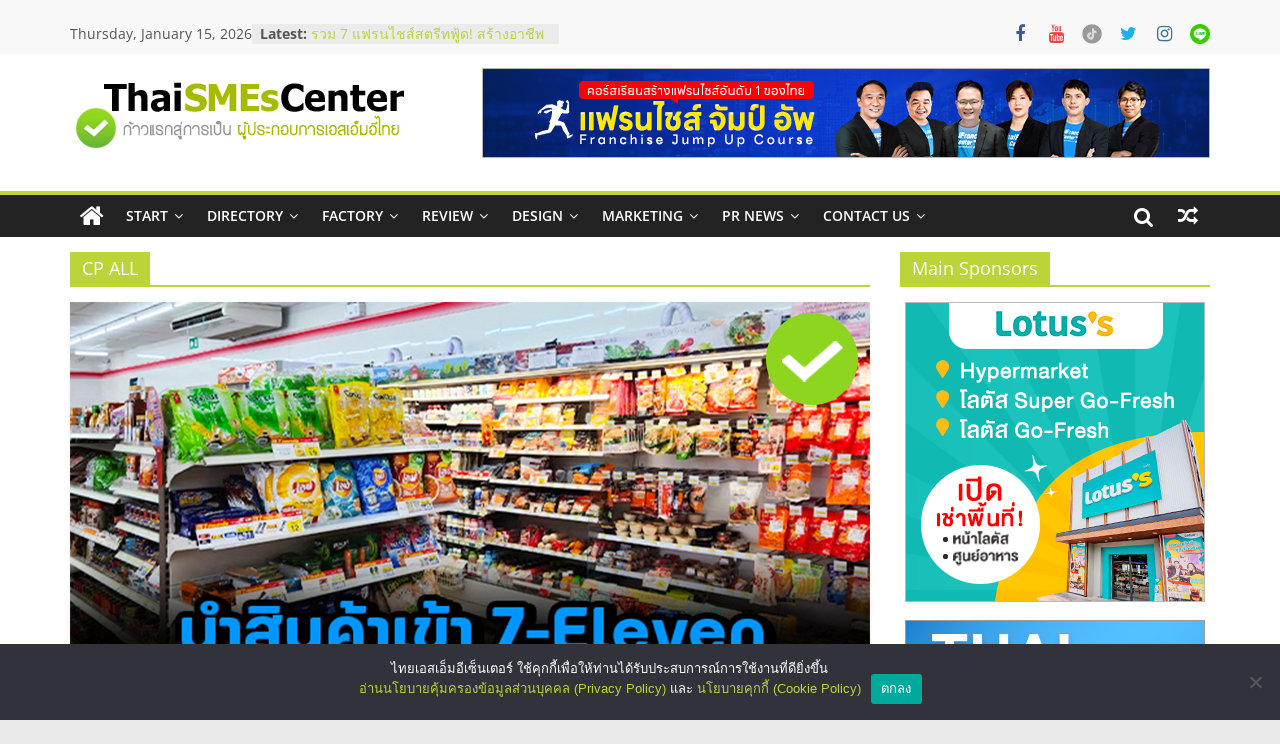

--- FILE ---
content_type: text/html; charset=UTF-8
request_url: https://www.thaismescenter.com/tag/cp-all/
body_size: 22309
content:


<!-- Google tag (gtag.js) -->
<script async src="https://www.googletagmanager.com/gtag/js?id=G-EBHZC3BMV1"></script>
<script>
  window.dataLayer = window.dataLayer || [];
  function gtag(){dataLayer.push(arguments);}
  gtag('js', new Date());

  gtag('config', 'G-EBHZC3BMV1');
</script>

<!DOCTYPE html>
<html lang="en-US">
<head>
			<meta charset="UTF-8" />
		<meta name="viewport" content="width=device-width, initial-scale=1">
		<link rel="profile" href="https://gmpg.org/xfn/11" />
		<meta name='robots' content='index, follow' />

	<!-- This site is optimized with the Yoast SEO plugin v24.5 - https://yoast.com/wordpress/plugins/seo/ -->
	<title>CP ALL Archives - &quot;ศูนย์รวมข้อมูลธุรกิจ SME แห่งประเทศไทย, ThaiSMEsCenter, รวมธุรกิจเอสเอ็มอีไทย, SMEs, แฟรนไชส์, ที่ปรึกษาแฟรนไชส์, รวมแฟรนไชส์ ขายแฟรนไชส์ แฟรนไชส์ขายหน้าบ้าน ลงทุนน้อย คืนทุนไว, ที่ปรึกษาการลงทุนและขยายสาขาแฟรนไชส์, ศูนย์รวมแฟรนไชส์ พร้อมทำเลสำหรับเปิดร้าน ปรึกษาฟรี, บริการพัฒนาระบบแฟรนไชส์&quot;</title>
	<link rel="canonical" href="https://www.thaismescenter.com/tag/cp-all/" />
	<link rel="next" href="https://www.thaismescenter.com/tag/cp-all/page/2/" />
	<meta property="og:locale" content="en_US" />
	<meta property="og:type" content="article" />
	<meta property="og:title" content="CP ALL Archives - &quot;ศูนย์รวมข้อมูลธุรกิจ SME แห่งประเทศไทย, ThaiSMEsCenter, รวมธุรกิจเอสเอ็มอีไทย, SMEs, แฟรนไชส์, ที่ปรึกษาแฟรนไชส์, รวมแฟรนไชส์ ขายแฟรนไชส์ แฟรนไชส์ขายหน้าบ้าน ลงทุนน้อย คืนทุนไว, ที่ปรึกษาการลงทุนและขยายสาขาแฟรนไชส์, ศูนย์รวมแฟรนไชส์ พร้อมทำเลสำหรับเปิดร้าน ปรึกษาฟรี, บริการพัฒนาระบบแฟรนไชส์&quot;" />
	<meta property="og:url" content="https://www.thaismescenter.com/tag/cp-all/" />
	<meta property="og:site_name" content="&quot;ศูนย์รวมข้อมูลธุรกิจ SME แห่งประเทศไทย, ThaiSMEsCenter, รวมธุรกิจเอสเอ็มอีไทย, SMEs, แฟรนไชส์, ที่ปรึกษาแฟรนไชส์, รวมแฟรนไชส์ ขายแฟรนไชส์ แฟรนไชส์ขายหน้าบ้าน ลงทุนน้อย คืนทุนไว, ที่ปรึกษาการลงทุนและขยายสาขาแฟรนไชส์, ศูนย์รวมแฟรนไชส์ พร้อมทำเลสำหรับเปิดร้าน ปรึกษาฟรี, บริการพัฒนาระบบแฟรนไชส์&quot;" />
	<meta name="twitter:card" content="summary_large_image" />
	<script type="application/ld+json" class="yoast-schema-graph">{"@context":"https://schema.org","@graph":[{"@type":"CollectionPage","@id":"https://www.thaismescenter.com/tag/cp-all/","url":"https://www.thaismescenter.com/tag/cp-all/","name":"CP ALL Archives - &quot;ศูนย์รวมข้อมูลธุรกิจ SME แห่งประเทศไทย, ThaiSMEsCenter, รวมธุรกิจเอสเอ็มอีไทย, SMEs, แฟรนไชส์, ที่ปรึกษาแฟรนไชส์, รวมแฟรนไชส์ ขายแฟรนไชส์ แฟรนไชส์ขายหน้าบ้าน ลงทุนน้อย คืนทุนไว, ที่ปรึกษาการลงทุนและขยายสาขาแฟรนไชส์, ศูนย์รวมแฟรนไชส์ พร้อมทำเลสำหรับเปิดร้าน ปรึกษาฟรี, บริการพัฒนาระบบแฟรนไชส์&quot;","isPartOf":{"@id":"https://www.thaismescenter.com/#website"},"primaryImageOfPage":{"@id":"https://www.thaismescenter.com/tag/cp-all/#primaryimage"},"image":{"@id":"https://www.thaismescenter.com/tag/cp-all/#primaryimage"},"thumbnailUrl":"https://www.thaismescenter.com/wp-content/uploads/2024/07/7-Eleven6.jpg","breadcrumb":{"@id":"https://www.thaismescenter.com/tag/cp-all/#breadcrumb"},"inLanguage":"en-US"},{"@type":"ImageObject","inLanguage":"en-US","@id":"https://www.thaismescenter.com/tag/cp-all/#primaryimage","url":"https://www.thaismescenter.com/wp-content/uploads/2024/07/7-Eleven6.jpg","contentUrl":"https://www.thaismescenter.com/wp-content/uploads/2024/07/7-Eleven6.jpg","width":800,"height":445},{"@type":"BreadcrumbList","@id":"https://www.thaismescenter.com/tag/cp-all/#breadcrumb","itemListElement":[{"@type":"ListItem","position":1,"name":"Home","item":"https://www.thaismescenter.com/"},{"@type":"ListItem","position":2,"name":"CP ALL"}]},{"@type":"WebSite","@id":"https://www.thaismescenter.com/#website","url":"https://www.thaismescenter.com/","name":"&quot;ศูนย์รวมข้อมูลธุรกิจ SME แห่งประเทศไทย, ThaiSMEsCenter, รวมธุรกิจเอสเอ็มอีไทย, SMEs, แฟรนไชส์, ที่ปรึกษาแฟรนไชส์, รวมแฟรนไชส์ ขายแฟรนไชส์ แฟรนไชส์ขายหน้าบ้าน ลงทุนน้อย คืนทุนไว, ที่ปรึกษาการลงทุนและขยายสาขาแฟรนไชส์, ศูนย์รวมแฟรนไชส์ พร้อมทำเลสำหรับเปิดร้าน ปรึกษาฟรี, บริการพัฒนาระบบแฟรนไชส์&quot;","description":"&quot;ศูนย์รวมข้อมูลธุรกิจ SME แห่งประเทศไทย, ThaiSMEsCenter, รวมธุรกิจเอสเอ็มอีไทย, SMEs, แฟรนไชส์, ที่ปรึกษาแฟรนไชส์, รวมแฟรนไชส์ ขายแฟรนไชส์ แฟรนไชส์ขายหน้าบ้าน ลงทุนน้อย คืนทุนไว, ที่ปรึกษาการลงทุนและขยายสาขาแฟรนไชส์, ศูนย์รวมแฟรนไชส์ พร้อมทำเลสำหรับเปิดร้าน ปรึกษาฟรี, บริการพัฒนาระบบแฟรนไชส์&quot;","publisher":{"@id":"https://www.thaismescenter.com/#organization"},"potentialAction":[{"@type":"SearchAction","target":{"@type":"EntryPoint","urlTemplate":"https://www.thaismescenter.com/?s={search_term_string}"},"query-input":{"@type":"PropertyValueSpecification","valueRequired":true,"valueName":"search_term_string"}}],"inLanguage":"en-US"},{"@type":"Organization","@id":"https://www.thaismescenter.com/#organization","name":"&quot;ศูนย์รวมข้อมูลธุรกิจ SME แห่งประเทศไทย, ThaiSMEsCenter, รวมธุรกิจเอสเอ็มอีไทย, SMEs, แฟรนไชส์, ที่ปรึกษาแฟรนไชส์, รวมแฟรนไชส์ ขายแฟรนไชส์ แฟรนไชส์ขายหน้าบ้าน ลงทุนน้อย คืนทุนไว, ที่ปรึกษาการลงทุนและขยายสาขาแฟรนไชส์, ศูนย์รวมแฟรนไชส์ พร้อมทำเลสำหรับเปิดร้าน ปรึกษาฟรี, บริการพัฒนาระบบแฟรนไชส์&quot;","url":"https://www.thaismescenter.com/","logo":{"@type":"ImageObject","inLanguage":"en-US","@id":"https://www.thaismescenter.com/#/schema/logo/image/","url":"https://www.thaismescenter.com/wp-content/uploads/2015/08/logo_TSC_new.png","contentUrl":"https://www.thaismescenter.com/wp-content/uploads/2015/08/logo_TSC_new.png","width":339,"height":83,"caption":"&quot;ศูนย์รวมข้อมูลธุรกิจ SME แห่งประเทศไทย, ThaiSMEsCenter, รวมธุรกิจเอสเอ็มอีไทย, SMEs, แฟรนไชส์, ที่ปรึกษาแฟรนไชส์, รวมแฟรนไชส์ ขายแฟรนไชส์ แฟรนไชส์ขายหน้าบ้าน ลงทุนน้อย คืนทุนไว, ที่ปรึกษาการลงทุนและขยายสาขาแฟรนไชส์, ศูนย์รวมแฟรนไชส์ พร้อมทำเลสำหรับเปิดร้าน ปรึกษาฟรี, บริการพัฒนาระบบแฟรนไชส์&quot;"},"image":{"@id":"https://www.thaismescenter.com/#/schema/logo/image/"}}]}</script>
	<!-- / Yoast SEO plugin. -->


<link rel='dns-prefetch' href='//www.googletagmanager.com' />
<link rel='dns-prefetch' href='//pagead2.googlesyndication.com' />
<link rel="alternate" type="application/rss+xml" title="&quot;ศูนย์รวมข้อมูลธุรกิจ SME แห่งประเทศไทย, ThaiSMEsCenter, รวมธุรกิจเอสเอ็มอีไทย, SMEs, แฟรนไชส์, ที่ปรึกษาแฟรนไชส์, รวมแฟรนไชส์ ขายแฟรนไชส์ แฟรนไชส์ขายหน้าบ้าน ลงทุนน้อย คืนทุนไว, ที่ปรึกษาการลงทุนและขยายสาขาแฟรนไชส์, ศูนย์รวมแฟรนไชส์ พร้อมทำเลสำหรับเปิดร้าน ปรึกษาฟรี, บริการพัฒนาระบบแฟรนไชส์&quot; &raquo; Feed" href="https://www.thaismescenter.com/feed/" />
<link rel="alternate" type="application/rss+xml" title="&quot;ศูนย์รวมข้อมูลธุรกิจ SME แห่งประเทศไทย, ThaiSMEsCenter, รวมธุรกิจเอสเอ็มอีไทย, SMEs, แฟรนไชส์, ที่ปรึกษาแฟรนไชส์, รวมแฟรนไชส์ ขายแฟรนไชส์ แฟรนไชส์ขายหน้าบ้าน ลงทุนน้อย คืนทุนไว, ที่ปรึกษาการลงทุนและขยายสาขาแฟรนไชส์, ศูนย์รวมแฟรนไชส์ พร้อมทำเลสำหรับเปิดร้าน ปรึกษาฟรี, บริการพัฒนาระบบแฟรนไชส์&quot; &raquo; CP ALL Tag Feed" href="https://www.thaismescenter.com/tag/cp-all/feed/" />
<script type="text/javascript">
/* <![CDATA[ */
window._wpemojiSettings = {"baseUrl":"https:\/\/s.w.org\/images\/core\/emoji\/15.0.3\/72x72\/","ext":".png","svgUrl":"https:\/\/s.w.org\/images\/core\/emoji\/15.0.3\/svg\/","svgExt":".svg","source":{"concatemoji":"https:\/\/www.thaismescenter.com\/wp-includes\/js\/wp-emoji-release.min.js?ver=85f6dcaa89fa97b1db498398f233877e"}};
/*! This file is auto-generated */
!function(i,n){var o,s,e;function c(e){try{var t={supportTests:e,timestamp:(new Date).valueOf()};sessionStorage.setItem(o,JSON.stringify(t))}catch(e){}}function p(e,t,n){e.clearRect(0,0,e.canvas.width,e.canvas.height),e.fillText(t,0,0);var t=new Uint32Array(e.getImageData(0,0,e.canvas.width,e.canvas.height).data),r=(e.clearRect(0,0,e.canvas.width,e.canvas.height),e.fillText(n,0,0),new Uint32Array(e.getImageData(0,0,e.canvas.width,e.canvas.height).data));return t.every(function(e,t){return e===r[t]})}function u(e,t,n){switch(t){case"flag":return n(e,"\ud83c\udff3\ufe0f\u200d\u26a7\ufe0f","\ud83c\udff3\ufe0f\u200b\u26a7\ufe0f")?!1:!n(e,"\ud83c\uddfa\ud83c\uddf3","\ud83c\uddfa\u200b\ud83c\uddf3")&&!n(e,"\ud83c\udff4\udb40\udc67\udb40\udc62\udb40\udc65\udb40\udc6e\udb40\udc67\udb40\udc7f","\ud83c\udff4\u200b\udb40\udc67\u200b\udb40\udc62\u200b\udb40\udc65\u200b\udb40\udc6e\u200b\udb40\udc67\u200b\udb40\udc7f");case"emoji":return!n(e,"\ud83d\udc26\u200d\u2b1b","\ud83d\udc26\u200b\u2b1b")}return!1}function f(e,t,n){var r="undefined"!=typeof WorkerGlobalScope&&self instanceof WorkerGlobalScope?new OffscreenCanvas(300,150):i.createElement("canvas"),a=r.getContext("2d",{willReadFrequently:!0}),o=(a.textBaseline="top",a.font="600 32px Arial",{});return e.forEach(function(e){o[e]=t(a,e,n)}),o}function t(e){var t=i.createElement("script");t.src=e,t.defer=!0,i.head.appendChild(t)}"undefined"!=typeof Promise&&(o="wpEmojiSettingsSupports",s=["flag","emoji"],n.supports={everything:!0,everythingExceptFlag:!0},e=new Promise(function(e){i.addEventListener("DOMContentLoaded",e,{once:!0})}),new Promise(function(t){var n=function(){try{var e=JSON.parse(sessionStorage.getItem(o));if("object"==typeof e&&"number"==typeof e.timestamp&&(new Date).valueOf()<e.timestamp+604800&&"object"==typeof e.supportTests)return e.supportTests}catch(e){}return null}();if(!n){if("undefined"!=typeof Worker&&"undefined"!=typeof OffscreenCanvas&&"undefined"!=typeof URL&&URL.createObjectURL&&"undefined"!=typeof Blob)try{var e="postMessage("+f.toString()+"("+[JSON.stringify(s),u.toString(),p.toString()].join(",")+"));",r=new Blob([e],{type:"text/javascript"}),a=new Worker(URL.createObjectURL(r),{name:"wpTestEmojiSupports"});return void(a.onmessage=function(e){c(n=e.data),a.terminate(),t(n)})}catch(e){}c(n=f(s,u,p))}t(n)}).then(function(e){for(var t in e)n.supports[t]=e[t],n.supports.everything=n.supports.everything&&n.supports[t],"flag"!==t&&(n.supports.everythingExceptFlag=n.supports.everythingExceptFlag&&n.supports[t]);n.supports.everythingExceptFlag=n.supports.everythingExceptFlag&&!n.supports.flag,n.DOMReady=!1,n.readyCallback=function(){n.DOMReady=!0}}).then(function(){return e}).then(function(){var e;n.supports.everything||(n.readyCallback(),(e=n.source||{}).concatemoji?t(e.concatemoji):e.wpemoji&&e.twemoji&&(t(e.twemoji),t(e.wpemoji)))}))}((window,document),window._wpemojiSettings);
/* ]]> */
</script>
<style id='wp-emoji-styles-inline-css' type='text/css'>

	img.wp-smiley, img.emoji {
		display: inline !important;
		border: none !important;
		box-shadow: none !important;
		height: 1em !important;
		width: 1em !important;
		margin: 0 0.07em !important;
		vertical-align: -0.1em !important;
		background: none !important;
		padding: 0 !important;
	}
</style>
<link rel='stylesheet' id='wp-block-library-css' href='https://www.thaismescenter.com/wp-includes/css/dist/block-library/style.min.css?ver=85f6dcaa89fa97b1db498398f233877e' type='text/css' media='all' />
<style id='wp-block-library-theme-inline-css' type='text/css'>
.wp-block-audio figcaption{color:#555;font-size:13px;text-align:center}.is-dark-theme .wp-block-audio figcaption{color:#ffffffa6}.wp-block-audio{margin:0 0 1em}.wp-block-code{border:1px solid #ccc;border-radius:4px;font-family:Menlo,Consolas,monaco,monospace;padding:.8em 1em}.wp-block-embed figcaption{color:#555;font-size:13px;text-align:center}.is-dark-theme .wp-block-embed figcaption{color:#ffffffa6}.wp-block-embed{margin:0 0 1em}.blocks-gallery-caption{color:#555;font-size:13px;text-align:center}.is-dark-theme .blocks-gallery-caption{color:#ffffffa6}.wp-block-image figcaption{color:#555;font-size:13px;text-align:center}.is-dark-theme .wp-block-image figcaption{color:#ffffffa6}.wp-block-image{margin:0 0 1em}.wp-block-pullquote{border-bottom:4px solid;border-top:4px solid;color:currentColor;margin-bottom:1.75em}.wp-block-pullquote cite,.wp-block-pullquote footer,.wp-block-pullquote__citation{color:currentColor;font-size:.8125em;font-style:normal;text-transform:uppercase}.wp-block-quote{border-left:.25em solid;margin:0 0 1.75em;padding-left:1em}.wp-block-quote cite,.wp-block-quote footer{color:currentColor;font-size:.8125em;font-style:normal;position:relative}.wp-block-quote.has-text-align-right{border-left:none;border-right:.25em solid;padding-left:0;padding-right:1em}.wp-block-quote.has-text-align-center{border:none;padding-left:0}.wp-block-quote.is-large,.wp-block-quote.is-style-large,.wp-block-quote.is-style-plain{border:none}.wp-block-search .wp-block-search__label{font-weight:700}.wp-block-search__button{border:1px solid #ccc;padding:.375em .625em}:where(.wp-block-group.has-background){padding:1.25em 2.375em}.wp-block-separator.has-css-opacity{opacity:.4}.wp-block-separator{border:none;border-bottom:2px solid;margin-left:auto;margin-right:auto}.wp-block-separator.has-alpha-channel-opacity{opacity:1}.wp-block-separator:not(.is-style-wide):not(.is-style-dots){width:100px}.wp-block-separator.has-background:not(.is-style-dots){border-bottom:none;height:1px}.wp-block-separator.has-background:not(.is-style-wide):not(.is-style-dots){height:2px}.wp-block-table{margin:0 0 1em}.wp-block-table td,.wp-block-table th{word-break:normal}.wp-block-table figcaption{color:#555;font-size:13px;text-align:center}.is-dark-theme .wp-block-table figcaption{color:#ffffffa6}.wp-block-video figcaption{color:#555;font-size:13px;text-align:center}.is-dark-theme .wp-block-video figcaption{color:#ffffffa6}.wp-block-video{margin:0 0 1em}.wp-block-template-part.has-background{margin-bottom:0;margin-top:0;padding:1.25em 2.375em}
</style>
<style id='classic-theme-styles-inline-css' type='text/css'>
/*! This file is auto-generated */
.wp-block-button__link{color:#fff;background-color:#32373c;border-radius:9999px;box-shadow:none;text-decoration:none;padding:calc(.667em + 2px) calc(1.333em + 2px);font-size:1.125em}.wp-block-file__button{background:#32373c;color:#fff;text-decoration:none}
</style>
<style id='global-styles-inline-css' type='text/css'>
body{--wp--preset--color--black: #000000;--wp--preset--color--cyan-bluish-gray: #abb8c3;--wp--preset--color--white: #ffffff;--wp--preset--color--pale-pink: #f78da7;--wp--preset--color--vivid-red: #cf2e2e;--wp--preset--color--luminous-vivid-orange: #ff6900;--wp--preset--color--luminous-vivid-amber: #fcb900;--wp--preset--color--light-green-cyan: #7bdcb5;--wp--preset--color--vivid-green-cyan: #00d084;--wp--preset--color--pale-cyan-blue: #8ed1fc;--wp--preset--color--vivid-cyan-blue: #0693e3;--wp--preset--color--vivid-purple: #9b51e0;--wp--preset--gradient--vivid-cyan-blue-to-vivid-purple: linear-gradient(135deg,rgba(6,147,227,1) 0%,rgb(155,81,224) 100%);--wp--preset--gradient--light-green-cyan-to-vivid-green-cyan: linear-gradient(135deg,rgb(122,220,180) 0%,rgb(0,208,130) 100%);--wp--preset--gradient--luminous-vivid-amber-to-luminous-vivid-orange: linear-gradient(135deg,rgba(252,185,0,1) 0%,rgba(255,105,0,1) 100%);--wp--preset--gradient--luminous-vivid-orange-to-vivid-red: linear-gradient(135deg,rgba(255,105,0,1) 0%,rgb(207,46,46) 100%);--wp--preset--gradient--very-light-gray-to-cyan-bluish-gray: linear-gradient(135deg,rgb(238,238,238) 0%,rgb(169,184,195) 100%);--wp--preset--gradient--cool-to-warm-spectrum: linear-gradient(135deg,rgb(74,234,220) 0%,rgb(151,120,209) 20%,rgb(207,42,186) 40%,rgb(238,44,130) 60%,rgb(251,105,98) 80%,rgb(254,248,76) 100%);--wp--preset--gradient--blush-light-purple: linear-gradient(135deg,rgb(255,206,236) 0%,rgb(152,150,240) 100%);--wp--preset--gradient--blush-bordeaux: linear-gradient(135deg,rgb(254,205,165) 0%,rgb(254,45,45) 50%,rgb(107,0,62) 100%);--wp--preset--gradient--luminous-dusk: linear-gradient(135deg,rgb(255,203,112) 0%,rgb(199,81,192) 50%,rgb(65,88,208) 100%);--wp--preset--gradient--pale-ocean: linear-gradient(135deg,rgb(255,245,203) 0%,rgb(182,227,212) 50%,rgb(51,167,181) 100%);--wp--preset--gradient--electric-grass: linear-gradient(135deg,rgb(202,248,128) 0%,rgb(113,206,126) 100%);--wp--preset--gradient--midnight: linear-gradient(135deg,rgb(2,3,129) 0%,rgb(40,116,252) 100%);--wp--preset--font-size--small: 13px;--wp--preset--font-size--medium: 20px;--wp--preset--font-size--large: 36px;--wp--preset--font-size--x-large: 42px;--wp--preset--spacing--20: 0.44rem;--wp--preset--spacing--30: 0.67rem;--wp--preset--spacing--40: 1rem;--wp--preset--spacing--50: 1.5rem;--wp--preset--spacing--60: 2.25rem;--wp--preset--spacing--70: 3.38rem;--wp--preset--spacing--80: 5.06rem;--wp--preset--shadow--natural: 6px 6px 9px rgba(0, 0, 0, 0.2);--wp--preset--shadow--deep: 12px 12px 50px rgba(0, 0, 0, 0.4);--wp--preset--shadow--sharp: 6px 6px 0px rgba(0, 0, 0, 0.2);--wp--preset--shadow--outlined: 6px 6px 0px -3px rgba(255, 255, 255, 1), 6px 6px rgba(0, 0, 0, 1);--wp--preset--shadow--crisp: 6px 6px 0px rgba(0, 0, 0, 1);}:where(.is-layout-flex){gap: 0.5em;}:where(.is-layout-grid){gap: 0.5em;}body .is-layout-flex{display: flex;}body .is-layout-flex{flex-wrap: wrap;align-items: center;}body .is-layout-flex > *{margin: 0;}body .is-layout-grid{display: grid;}body .is-layout-grid > *{margin: 0;}:where(.wp-block-columns.is-layout-flex){gap: 2em;}:where(.wp-block-columns.is-layout-grid){gap: 2em;}:where(.wp-block-post-template.is-layout-flex){gap: 1.25em;}:where(.wp-block-post-template.is-layout-grid){gap: 1.25em;}.has-black-color{color: var(--wp--preset--color--black) !important;}.has-cyan-bluish-gray-color{color: var(--wp--preset--color--cyan-bluish-gray) !important;}.has-white-color{color: var(--wp--preset--color--white) !important;}.has-pale-pink-color{color: var(--wp--preset--color--pale-pink) !important;}.has-vivid-red-color{color: var(--wp--preset--color--vivid-red) !important;}.has-luminous-vivid-orange-color{color: var(--wp--preset--color--luminous-vivid-orange) !important;}.has-luminous-vivid-amber-color{color: var(--wp--preset--color--luminous-vivid-amber) !important;}.has-light-green-cyan-color{color: var(--wp--preset--color--light-green-cyan) !important;}.has-vivid-green-cyan-color{color: var(--wp--preset--color--vivid-green-cyan) !important;}.has-pale-cyan-blue-color{color: var(--wp--preset--color--pale-cyan-blue) !important;}.has-vivid-cyan-blue-color{color: var(--wp--preset--color--vivid-cyan-blue) !important;}.has-vivid-purple-color{color: var(--wp--preset--color--vivid-purple) !important;}.has-black-background-color{background-color: var(--wp--preset--color--black) !important;}.has-cyan-bluish-gray-background-color{background-color: var(--wp--preset--color--cyan-bluish-gray) !important;}.has-white-background-color{background-color: var(--wp--preset--color--white) !important;}.has-pale-pink-background-color{background-color: var(--wp--preset--color--pale-pink) !important;}.has-vivid-red-background-color{background-color: var(--wp--preset--color--vivid-red) !important;}.has-luminous-vivid-orange-background-color{background-color: var(--wp--preset--color--luminous-vivid-orange) !important;}.has-luminous-vivid-amber-background-color{background-color: var(--wp--preset--color--luminous-vivid-amber) !important;}.has-light-green-cyan-background-color{background-color: var(--wp--preset--color--light-green-cyan) !important;}.has-vivid-green-cyan-background-color{background-color: var(--wp--preset--color--vivid-green-cyan) !important;}.has-pale-cyan-blue-background-color{background-color: var(--wp--preset--color--pale-cyan-blue) !important;}.has-vivid-cyan-blue-background-color{background-color: var(--wp--preset--color--vivid-cyan-blue) !important;}.has-vivid-purple-background-color{background-color: var(--wp--preset--color--vivid-purple) !important;}.has-black-border-color{border-color: var(--wp--preset--color--black) !important;}.has-cyan-bluish-gray-border-color{border-color: var(--wp--preset--color--cyan-bluish-gray) !important;}.has-white-border-color{border-color: var(--wp--preset--color--white) !important;}.has-pale-pink-border-color{border-color: var(--wp--preset--color--pale-pink) !important;}.has-vivid-red-border-color{border-color: var(--wp--preset--color--vivid-red) !important;}.has-luminous-vivid-orange-border-color{border-color: var(--wp--preset--color--luminous-vivid-orange) !important;}.has-luminous-vivid-amber-border-color{border-color: var(--wp--preset--color--luminous-vivid-amber) !important;}.has-light-green-cyan-border-color{border-color: var(--wp--preset--color--light-green-cyan) !important;}.has-vivid-green-cyan-border-color{border-color: var(--wp--preset--color--vivid-green-cyan) !important;}.has-pale-cyan-blue-border-color{border-color: var(--wp--preset--color--pale-cyan-blue) !important;}.has-vivid-cyan-blue-border-color{border-color: var(--wp--preset--color--vivid-cyan-blue) !important;}.has-vivid-purple-border-color{border-color: var(--wp--preset--color--vivid-purple) !important;}.has-vivid-cyan-blue-to-vivid-purple-gradient-background{background: var(--wp--preset--gradient--vivid-cyan-blue-to-vivid-purple) !important;}.has-light-green-cyan-to-vivid-green-cyan-gradient-background{background: var(--wp--preset--gradient--light-green-cyan-to-vivid-green-cyan) !important;}.has-luminous-vivid-amber-to-luminous-vivid-orange-gradient-background{background: var(--wp--preset--gradient--luminous-vivid-amber-to-luminous-vivid-orange) !important;}.has-luminous-vivid-orange-to-vivid-red-gradient-background{background: var(--wp--preset--gradient--luminous-vivid-orange-to-vivid-red) !important;}.has-very-light-gray-to-cyan-bluish-gray-gradient-background{background: var(--wp--preset--gradient--very-light-gray-to-cyan-bluish-gray) !important;}.has-cool-to-warm-spectrum-gradient-background{background: var(--wp--preset--gradient--cool-to-warm-spectrum) !important;}.has-blush-light-purple-gradient-background{background: var(--wp--preset--gradient--blush-light-purple) !important;}.has-blush-bordeaux-gradient-background{background: var(--wp--preset--gradient--blush-bordeaux) !important;}.has-luminous-dusk-gradient-background{background: var(--wp--preset--gradient--luminous-dusk) !important;}.has-pale-ocean-gradient-background{background: var(--wp--preset--gradient--pale-ocean) !important;}.has-electric-grass-gradient-background{background: var(--wp--preset--gradient--electric-grass) !important;}.has-midnight-gradient-background{background: var(--wp--preset--gradient--midnight) !important;}.has-small-font-size{font-size: var(--wp--preset--font-size--small) !important;}.has-medium-font-size{font-size: var(--wp--preset--font-size--medium) !important;}.has-large-font-size{font-size: var(--wp--preset--font-size--large) !important;}.has-x-large-font-size{font-size: var(--wp--preset--font-size--x-large) !important;}
.wp-block-navigation a:where(:not(.wp-element-button)){color: inherit;}
:where(.wp-block-post-template.is-layout-flex){gap: 1.25em;}:where(.wp-block-post-template.is-layout-grid){gap: 1.25em;}
:where(.wp-block-columns.is-layout-flex){gap: 2em;}:where(.wp-block-columns.is-layout-grid){gap: 2em;}
.wp-block-pullquote{font-size: 1.5em;line-height: 1.6;}
</style>
<link rel='stylesheet' id='advpsStyleSheet-css' href='https://www.thaismescenter.com/wp-content/plugins/advanced-post-slider/advps-style.css?ver=85f6dcaa89fa97b1db498398f233877e' type='text/css' media='all' />
<link rel='stylesheet' id='cookie-notice-front-css' href='https://www.thaismescenter.com/wp-content/plugins/cookie-notice/css/front.min.css?ver=2.5.11' type='text/css' media='all' />
<link rel='stylesheet' id='colormag_style-css' href='https://www.thaismescenter.com/wp-content/themes/colormag/style.css?ver=2.1.4' type='text/css' media='all' />
<style id='colormag_style-inline-css' type='text/css'>
.colormag-button,blockquote,button,input[type=reset],input[type=button],input[type=submit],#masthead.colormag-header-clean #site-navigation.main-small-navigation .menu-toggle,.fa.search-top:hover,#masthead.colormag-header-classic #site-navigation.main-small-navigation .menu-toggle,.main-navigation ul li.focus > a,#masthead.colormag-header-classic .main-navigation ul ul.sub-menu li.focus > a,.home-icon.front_page_on,.main-navigation a:hover,.main-navigation ul li ul li a:hover,.main-navigation ul li ul li:hover>a,.main-navigation ul li.current-menu-ancestor>a,.main-navigation ul li.current-menu-item ul li a:hover,.main-navigation ul li.current-menu-item>a,.main-navigation ul li.current_page_ancestor>a,.main-navigation ul li.current_page_item>a,.main-navigation ul li:hover>a,.main-small-navigation li a:hover,.site-header .menu-toggle:hover,#masthead.colormag-header-classic .main-navigation ul ul.sub-menu li:hover > a,#masthead.colormag-header-classic .main-navigation ul ul.sub-menu li.current-menu-ancestor > a,#masthead.colormag-header-classic .main-navigation ul ul.sub-menu li.current-menu-item > a,#masthead .main-small-navigation li:hover > a,#masthead .main-small-navigation li.current-page-ancestor > a,#masthead .main-small-navigation li.current-menu-ancestor > a,#masthead .main-small-navigation li.current-page-item > a,#masthead .main-small-navigation li.current-menu-item > a,.main-small-navigation .current-menu-item>a,.main-small-navigation .current_page_item > a,.promo-button-area a:hover,#content .wp-pagenavi .current,#content .wp-pagenavi a:hover,.format-link .entry-content a,.pagination span,.comments-area .comment-author-link span,#secondary .widget-title span,.footer-widgets-area .widget-title span,.colormag-footer--classic .footer-widgets-area .widget-title span::before,.advertisement_above_footer .widget-title span,#content .post .article-content .above-entry-meta .cat-links a,.page-header .page-title span,.entry-meta .post-format i,.more-link,.no-post-thumbnail,.widget_featured_slider .slide-content .above-entry-meta .cat-links a,.widget_highlighted_posts .article-content .above-entry-meta .cat-links a,.widget_featured_posts .article-content .above-entry-meta .cat-links a,.widget_featured_posts .widget-title span,.widget_slider_area .widget-title span,.widget_beside_slider .widget-title span,.wp-block-quote,.wp-block-quote.is-style-large,.wp-block-quote.has-text-align-right{background-color:rgb(188,211,57);}#site-title a,.next a:hover,.previous a:hover,.social-links i.fa:hover,a,#masthead.colormag-header-clean .social-links li:hover i.fa,#masthead.colormag-header-classic .social-links li:hover i.fa,#masthead.colormag-header-clean .breaking-news .newsticker a:hover,#masthead.colormag-header-classic .breaking-news .newsticker a:hover,#masthead.colormag-header-classic #site-navigation .fa.search-top:hover,#masthead.colormag-header-classic #site-navigation.main-navigation .random-post a:hover .fa-random,.dark-skin #masthead.colormag-header-classic #site-navigation.main-navigation .home-icon:hover .fa,#masthead .main-small-navigation li:hover > .sub-toggle i,.better-responsive-menu #masthead .main-small-navigation .sub-toggle.active .fa,#masthead.colormag-header-classic .main-navigation .home-icon a:hover .fa,.pagination a span:hover,#content .comments-area a.comment-edit-link:hover,#content .comments-area a.comment-permalink:hover,#content .comments-area article header cite a:hover,.comments-area .comment-author-link a:hover,.comment .comment-reply-link:hover,.nav-next a,.nav-previous a,.footer-widgets-area a:hover,a#scroll-up i,#content .post .article-content .entry-title a:hover,.entry-meta .byline i,.entry-meta .cat-links i,.entry-meta a,.post .entry-title a:hover,.search .entry-title a:hover,.entry-meta .comments-link a:hover,.entry-meta .edit-link a:hover,.entry-meta .posted-on a:hover,.entry-meta .tag-links a:hover,.single #content .tags a:hover,.post-box .entry-meta .cat-links a:hover,.post-box .entry-meta .posted-on a:hover,.post.post-box .entry-title a:hover,.widget_featured_slider .slide-content .below-entry-meta .byline a:hover,.widget_featured_slider .slide-content .below-entry-meta .comments a:hover,.widget_featured_slider .slide-content .below-entry-meta .posted-on a:hover,.widget_featured_slider .slide-content .entry-title a:hover,.byline a:hover,.comments a:hover,.edit-link a:hover,.posted-on a:hover,.tag-links a:hover,.widget_highlighted_posts .article-content .below-entry-meta .byline a:hover,.widget_highlighted_posts .article-content .below-entry-meta .comments a:hover,.widget_highlighted_posts .article-content .below-entry-meta .posted-on a:hover,.widget_highlighted_posts .article-content .entry-title a:hover,.widget_featured_posts .article-content .entry-title a:hover,.related-posts-main-title .fa,.single-related-posts .article-content .entry-title a:hover{color:rgb(188,211,57);}#site-navigation{border-top-color:rgb(188,211,57);}#masthead.colormag-header-classic .main-navigation ul ul.sub-menu li:hover,#masthead.colormag-header-classic .main-navigation ul ul.sub-menu li.current-menu-ancestor,#masthead.colormag-header-classic .main-navigation ul ul.sub-menu li.current-menu-item,#masthead.colormag-header-classic #site-navigation .menu-toggle,#masthead.colormag-header-classic #site-navigation .menu-toggle:hover,#masthead.colormag-header-classic .main-navigation ul > li:hover > a,#masthead.colormag-header-classic .main-navigation ul > li.current-menu-item > a,#masthead.colormag-header-classic .main-navigation ul > li.current-menu-ancestor > a,#masthead.colormag-header-classic .main-navigation ul li.focus > a,.promo-button-area a:hover,.pagination a span:hover{border-color:rgb(188,211,57);}#secondary .widget-title,.footer-widgets-area .widget-title,.advertisement_above_footer .widget-title,.page-header .page-title,.widget_featured_posts .widget-title,.widget_slider_area .widget-title,.widget_beside_slider .widget-title{border-bottom-color:rgb(188,211,57);}@media (max-width:768px){.better-responsive-menu .sub-toggle{background-color:#0000000003003900;}}
</style>
<link rel='stylesheet' id='colormag-featured-image-popup-css-css' href='https://www.thaismescenter.com/wp-content/themes/colormag/js/magnific-popup/magnific-popup.min.css?ver=2.1.4' type='text/css' media='all' />
<link rel='stylesheet' id='colormag-fontawesome-css' href='https://www.thaismescenter.com/wp-content/themes/colormag/fontawesome/css/font-awesome.min.css?ver=2.1.4' type='text/css' media='all' />
<script type="text/javascript" src="https://www.thaismescenter.com/wp-includes/js/jquery/jquery.min.js?ver=3.7.1" id="jquery-core-js"></script>
<script type="text/javascript" src="https://www.thaismescenter.com/wp-includes/js/jquery/jquery-migrate.min.js?ver=3.4.1" id="jquery-migrate-js"></script>
<script type="text/javascript" src="https://www.thaismescenter.com/wp-content/plugins/advanced-post-slider/js/advps.frnt.script.js?ver=85f6dcaa89fa97b1db498398f233877e" id="advps_front_script-js"></script>
<script type="text/javascript" src="https://www.thaismescenter.com/wp-content/plugins/advanced-post-slider/bxslider/jquery.bxslider.min.js?ver=85f6dcaa89fa97b1db498398f233877e" id="advps_jbx-js"></script>
<script type="text/javascript" id="cookie-notice-front-js-before">
/* <![CDATA[ */
var cnArgs = {"ajaxUrl":"https:\/\/www.thaismescenter.com\/wp-admin\/admin-ajax.php","nonce":"60fbfe56e7","hideEffect":"fade","position":"bottom","onScroll":false,"onScrollOffset":100,"onClick":false,"cookieName":"cookie_notice_accepted","cookieTime":2592000,"cookieTimeRejected":15811200,"globalCookie":false,"redirection":false,"cache":false,"revokeCookies":false,"revokeCookiesOpt":"automatic"};
/* ]]> */
</script>
<script type="text/javascript" src="https://www.thaismescenter.com/wp-content/plugins/cookie-notice/js/front.min.js?ver=2.5.11" id="cookie-notice-front-js"></script>
<!--[if lte IE 8]>
<script type="text/javascript" src="https://www.thaismescenter.com/wp-content/themes/colormag/js/html5shiv.min.js?ver=2.1.4" id="html5-js"></script>
<![endif]-->

<!-- Google tag (gtag.js) snippet added by Site Kit -->
<!-- Google Analytics snippet added by Site Kit -->
<script type="text/javascript" src="https://www.googletagmanager.com/gtag/js?id=G-EBHZC3BMV1" id="google_gtagjs-js" async></script>
<script type="text/javascript" id="google_gtagjs-js-after">
/* <![CDATA[ */
window.dataLayer = window.dataLayer || [];function gtag(){dataLayer.push(arguments);}
gtag("set","linker",{"domains":["www.thaismescenter.com"]});
gtag("js", new Date());
gtag("set", "developer_id.dZTNiMT", true);
gtag("config", "G-EBHZC3BMV1");
/* ]]> */
</script>
<link rel="https://api.w.org/" href="https://www.thaismescenter.com/wp-json/" /><link rel="alternate" type="application/json" href="https://www.thaismescenter.com/wp-json/wp/v2/tags/11522" /><meta name="generator" content="Site Kit by Google 1.170.0" /><!-- Google tag (gtag.js) -->
<script async src="https://www.googletagmanager.com/gtag/js?id=GT-T5RLB864"></script>
<script>
  window.dataLayer = window.dataLayer || [];
  function gtag(){dataLayer.push(arguments);}
  gtag('js', new Date());

  gtag('config', 'GT-T5RLB864');
</script>      <!-- WP bannerize Custom CSS -->
      <style type="text/css">
			/**
 * WP Bannerize Frontend Sample styles
 *
 * @author     =undo= <g.fazioli@undolog.com>
 * @copyright  2008-2013
 * @since      3.0
 */



div.wp_bannerize div {
text-align : center;
display: contents;
justify-content: space-around;
}

div.wp_bannerize div span {
	font-weight : bold;
	text-align  : center;
}

div.wp_bannerize p.wp-bannerize-support {
	text-align            : center;
	padding               : 4px;
	background            : #eee;
	-moz-box-shadow       : 0 0 4px #aaa;
	-webkit-box-shadow    : 0 0 4px #aaa;
	box-shadow            : 0 0 4px #aaa;
	-moz-border-radius    : 32px;
	-webkit-border-radius : 32px;
	border-radius         : 32px;
}


	</style>
      <!-- WP bannerize Custom CSS -->
    
<!-- Google AdSense meta tags added by Site Kit -->
<meta name="google-adsense-platform-account" content="ca-host-pub-2644536267352236">
<meta name="google-adsense-platform-domain" content="sitekit.withgoogle.com">
<!-- End Google AdSense meta tags added by Site Kit -->

<!-- Google AdSense snippet added by Site Kit -->
<script type="text/javascript" async="async" src="https://pagead2.googlesyndication.com/pagead/js/adsbygoogle.js?client=ca-pub-8303993464879741&amp;host=ca-host-pub-2644536267352236" crossorigin="anonymous"></script>

<!-- End Google AdSense snippet added by Site Kit -->
<link rel="icon" href="https://www.thaismescenter.com/wp-content/uploads/2015/08/cropped-Accept-icon-32x32.png" sizes="32x32" />
<link rel="icon" href="https://www.thaismescenter.com/wp-content/uploads/2015/08/cropped-Accept-icon-192x192.png" sizes="192x192" />
<link rel="apple-touch-icon" href="https://www.thaismescenter.com/wp-content/uploads/2015/08/cropped-Accept-icon-180x180.png" />
<meta name="msapplication-TileImage" content="https://www.thaismescenter.com/wp-content/uploads/2015/08/cropped-Accept-icon-270x270.png" />
</head>

<body data-rsssl=1 class="archive tag tag-cp-all tag-11522 wp-custom-logo wp-embed-responsive cookies-not-set right-sidebar wide">

		<div id="page" class="hfeed site">
				<a class="skip-link screen-reader-text" href="#main">Skip to content</a>
				<header id="masthead" class="site-header clearfix ">
				<div id="header-text-nav-container" class="clearfix">
		
			<div class="news-bar">
				<div class="inner-wrap" style=" padding-top: 15px;" >
					<div class="tg-news-bar__one">
						
		<div class="date-in-header">
			Thursday, January 15, 2026		</div>

		
		<div class="breaking-news">
			<strong class="breaking-news-latest">Latest:</strong>

			<ul class="newsticker">
									<li>
						<a href="https://www.thaismescenter.com/customer-lifetime-value-clv-เจ้าของธุรกิจต้องรู้/" title="Customer Lifetime Value (CLV) เจ้าของธุรกิจต้องรู้!">
							Customer Lifetime Value (CLV) เจ้าของธุรกิจต้องรู้!						</a>
					</li>
									<li>
						<a href="https://www.thaismescenter.com/สูตรลับ-สามเหลี่ยมมหาเศรษฐี-แบบขายดีทุกวัน/" title="สูตรลับ &#8220;สามเหลี่ยมมหาเศรษฐี&#8221; แบบขายดีทุกวัน!">
							สูตรลับ &#8220;สามเหลี่ยมมหาเศรษฐี&#8221; แบบขายดีทุกวัน!						</a>
					</li>
									<li>
						<a href="https://www.thaismescenter.com/สาวไส้-การตลาดจีน-chinese-marketing-ที่ไม่เคยมีใครบอกคุณ/" title="สาวไส้ การตลาดจีน Chinese Marketing ที่ไม่เคยมีใครบอกคุณ!">
							สาวไส้ การตลาดจีน Chinese Marketing ที่ไม่เคยมีใครบอกคุณ!						</a>
					</li>
									<li>
						<a href="https://www.thaismescenter.com/the-new-young-เทรนด์อายุเปลี่ยนเกมธุรกิจ-ปี-2026/" title="The New Young เทรนด์อายุเปลี่ยนเกมธุรกิจ ปี 2026">
							The New Young เทรนด์อายุเปลี่ยนเกมธุรกิจ ปี 2026						</a>
					</li>
									<li>
						<a href="https://www.thaismescenter.com/รวม-7-แฟรนไชส์สตรีทฟู้ด-สร้างอาชีพต้อนรับปี-2569/" title="รวม 7 แฟรนไชส์สตรีทฟู้ด! สร้างอาชีพต้อนรับปี 2569">
							รวม 7 แฟรนไชส์สตรีทฟู้ด! สร้างอาชีพต้อนรับปี 2569						</a>
					</li>
							</ul>
		</div>

							</div>

					<div class="tg-news-bar__two">
						<div class="social-links">
								<ul>
									<li><a href="https://www.facebook.com/ThaiSMEsCenter" target="_blank" ><i class="fa fa-facebook"></i></a></li>
									<li><a href="https://www.youtube.com/@ThaiSMEsCenter/videos" target="_blank"><i class="fa fa-youtube"></i></a></li>
									<li><a href="https://www.tiktok.com/@thaismecenter" title=" Tiktok " target="_blank">
										<img style=" margin-bottom: 0px;" src="https://www.thaismescenter.com/ftTiktok_df.png" title=" TikTok " onmouseover="https://www.thaismescenter.com/ftTiktok_af.png'" onmouseout="this.src='https://www.thaismescenter.com/ftTiktok_df.png'" ></a></li>
									<li><a href="https://twitter.com/thaismecenter" target="_blank"><i class="fa fa-twitter"></i></a></li>
									<li><a href="https://www.instagram.com/thaismescenter/" target="_blank"><i class="fa fa-instagram"></i></a></li>
									<li><a href="https://page.line.me/?accountId=tfcacademy"  target="_blank">
										<img style=" margin-bottom: 0px;" src="https://www.thaismescenter.com/lineicon.png"  onmouseover="https://www.thaismescenter.com/lineicon.png'" onmouseout="this.src='https://www.thaismescenter.com/lineicon.png'" ></a></li>
									</ul>
							</div>
					</div>
				</div>
			</div>

			
	 	<div class="inner-wrap">
	 		<div id="header-text-nav-wrap" class="clearfix" style="  padding-bottom: 0px !important; ">

	 			<div id="header-left-section">
	 					 					<div id="header-logo-image" style="margin-top: 20px;">
	 						<a href="https://www.thaismescenter.com/" class="custom-logo-link" rel="home"><img width="339" height="83" src="https://www.thaismescenter.com/wp-content/uploads/2015/08/logo_TSC_new.png" class="custom-logo" alt="โลโก้ ไทยเอสเอ็มอีเซ็นเตอร์" decoding="async" srcset="https://www.thaismescenter.com/wp-content/uploads/2015/08/logo_TSC_new.png 339w, https://www.thaismescenter.com/wp-content/uploads/2015/08/logo_TSC_new-300x73.png 300w" sizes="(max-width: 339px) 100vw, 339px" /></a>	 					</div><!-- #header-logo-image -->
	 					
	 				<div id="header-text" class="screen-reader-text">
	 						 						<h3 id="site-title">
	 							<a target="_blank" href="https://www.thaismescenter.com/" title="&quot;ศูนย์รวมข้อมูลธุรกิจ SME แห่งประเทศไทย, ThaiSMEsCenter, รวมธุรกิจเอสเอ็มอีไทย, SMEs, แฟรนไชส์, ที่ปรึกษาแฟรนไชส์, รวมแฟรนไชส์ ขายแฟรนไชส์ แฟรนไชส์ขายหน้าบ้าน ลงทุนน้อย คืนทุนไว, ที่ปรึกษาการลงทุนและขยายสาขาแฟรนไชส์, ศูนย์รวมแฟรนไชส์ พร้อมทำเลสำหรับเปิดร้าน ปรึกษาฟรี, บริการพัฒนาระบบแฟรนไชส์&quot;" rel="home">&quot;ศูนย์รวมข้อมูลธุรกิจ SME แห่งประเทศไทย, ThaiSMEsCenter, รวมธุรกิจเอสเอ็มอีไทย, SMEs, แฟรนไชส์, ที่ปรึกษาแฟรนไชส์, รวมแฟรนไชส์ ขายแฟรนไชส์ แฟรนไชส์ขายหน้าบ้าน ลงทุนน้อย คืนทุนไว, ที่ปรึกษาการลงทุนและขยายสาขาแฟรนไชส์, ศูนย์รวมแฟรนไชส์ พร้อมทำเลสำหรับเปิดร้าน ปรึกษาฟรี, บริการพัฒนาระบบแฟรนไชส์&quot;</a>
	 						</h3>
	 					
	 						 						<p id="site-description">
	 							&quot;ศูนย์รวมข้อมูลธุรกิจ SME แห่งประเทศไทย, ThaiSMEsCenter, รวมธุรกิจเอสเอ็มอีไทย, SMEs, แฟรนไชส์, ที่ปรึกษาแฟรนไชส์, รวมแฟรนไชส์ ขายแฟรนไชส์ แฟรนไชส์ขายหน้าบ้าน ลงทุนน้อย คืนทุนไว, ที่ปรึกษาการลงทุนและขยายสาขาแฟรนไชส์, ศูนย์รวมแฟรนไชส์ พร้อมทำเลสำหรับเปิดร้าน ปรึกษาฟรี, บริการพัฒนาระบบแฟรนไชส์&quot;	 						</p><!-- #site-description -->
	 						 				</div><!-- #header-text -->
	 			</div><!-- #header-left-section -->

	 			<div id="header-right-section">
	 					 					<div id="header-right-sidebar" class="clearfix">
	 						<aside id="block-11" class="widget widget_block clearfix"><p><div class="wp_bannerize Top " style="display: flex; flex-direction: row;  flex-wrap: wrap; justify-content: space-evenly;">
<div><a  onclick="WPBannerizeJavascript.incrementClickCount(199)"  href="https://www.thaifranchisecenter.com/seminar/show.php?etID=16209" rel="nofollow" target="_blank">
<img fetchpriority="high" decoding="async" src="https://www.thaismescenter.com/wp-content/uploads/2025/07/Franchise-JumpUp-2025.jpg" alt="Franchise JumpUp 2025" width="728" height="90"/>
</a>
</div></div></p>
</aside>	 					</div>
	 						 			</div><!-- #header-right-section -->

	 		</div><!-- #header-text-nav-wrap -->
	 	</div><!-- .inner-wrap -->

	 	
		<nav id="site-navigation" class="main-navigation clearfix" role="navigation">
			<div class="inner-wrap clearfix">
				
					<div class="home-icon">
						<a target="_blank" href="https://www.thaismescenter.com/"
						   title="&quot;ศูนย์รวมข้อมูลธุรกิจ SME แห่งประเทศไทย, ThaiSMEsCenter, รวมธุรกิจเอสเอ็มอีไทย, SMEs, แฟรนไชส์, ที่ปรึกษาแฟรนไชส์, รวมแฟรนไชส์ ขายแฟรนไชส์ แฟรนไชส์ขายหน้าบ้าน ลงทุนน้อย คืนทุนไว, ที่ปรึกษาการลงทุนและขยายสาขาแฟรนไชส์, ศูนย์รวมแฟรนไชส์ พร้อมทำเลสำหรับเปิดร้าน ปรึกษาฟรี, บริการพัฒนาระบบแฟรนไชส์&quot;"
						>
							<i class="fa fa-home"></i>
						</a>
					</div>
				
									<div class="search-random-icons-container">
						
		<div class="random-post">
							<a href="https://www.thaismescenter.com/10-แบรนด์แฟรนไชส์จีน-ที่คนไทยให้ความสนใจมากที่สุด/" title="View a random post">
					<i class="fa fa-random"></i>
				</a>
					</div>

									<div class="top-search-wrap">
								<i class="fa fa-search search-top"></i>
								<div class="search-form-top">
									
<form action="https://www.thaismescenter.com/" class="search-form searchform clearfix" method="get" role="search">

	<div class="search-wrap">
		<input type="search"
		       class="s field"
		       name="s"
		       value=""
		       placeholder="Search"
		/>

		<button class="search-icon" type="submit"></button>
	</div>

</form><!-- .searchform -->
								</div>
							</div>
											</div>
				
				<p class="menu-toggle"></p>
				<div class="menu-primary-container"><ul id="menu-menu-all" class="menu"><li id="menu-item-16" class="menu-item menu-item-type-taxonomy menu-item-object-category menu-item-has-children menu-item-16"><a target="_blank" rel="noopener" href="https://www.thaismescenter.com/category/เริ่มต้นธุรกิจ/">Start</a>
<ul class="sub-menu">
	<li id="menu-item-33" class="menu-item menu-item-type-taxonomy menu-item-object-category menu-item-33"><a target="_blank" rel="noopener" href="https://www.thaismescenter.com/category/เริ่มต้นธุรกิจ/ไอเดียธุรกิจ/">Business Idea</a></li>
	<li id="menu-item-34" class="menu-item menu-item-type-taxonomy menu-item-object-category menu-item-34"><a target="_blank" rel="noopener" href="https://www.thaismescenter.com/category/เริ่มต้นธุรกิจ/วางแผนธุรกิจ/">Business Planning</a></li>
	<li id="menu-item-12" class="menu-item menu-item-type-taxonomy menu-item-object-category menu-item-12"><a target="_blank" rel="noopener" href="https://www.thaismescenter.com/category/เริ่มต้นธุรกิจ/วิธีทำ/">How To</a></li>
	<li id="menu-item-38" class="menu-item menu-item-type-taxonomy menu-item-object-category menu-item-38"><a target="_blank" rel="noopener" href="https://www.thaismescenter.com/category/เริ่มต้นธุรกิจ/การเริ่มต้น/">Startup Basics</a></li>
	<li id="menu-item-11" class="menu-item menu-item-type-taxonomy menu-item-object-category menu-item-11"><a target="_blank" rel="noopener" href="https://www.thaismescenter.com/category/การเงิน/">Finance</a></li>
	<li id="menu-item-563" class="menu-item menu-item-type-taxonomy menu-item-object-category menu-item-563"><a target="_blank" rel="noopener" href="https://www.thaismescenter.com/category/กฎหมาย/">Law</a></li>
	<li id="menu-item-1457" class="menu-item menu-item-type-taxonomy menu-item-object-category menu-item-1457"><a target="_blank" rel="noopener" href="https://www.thaismescenter.com/category/เออีซี/">AEC</a></li>
</ul>
</li>
<li id="menu-item-772" class="menu-item menu-item-type-taxonomy menu-item-object-category menu-item-has-children menu-item-772"><a target="_blank" rel="noopener" href="https://www.thaismescenter.com/category/ไดเรคทอรี่/">Directory</a>
<ul class="sub-menu">
	<li id="menu-item-1540" class="menu-item menu-item-type-taxonomy menu-item-object-category menu-item-1540"><a target="_blank" rel="noopener" href="https://www.thaismescenter.com/category/ไดเรคทอรี่/อาหาร/">Food</a></li>
	<li id="menu-item-1538" class="menu-item menu-item-type-taxonomy menu-item-object-category menu-item-1538"><a target="_blank" rel="noopener" href="https://www.thaismescenter.com/category/ไดเรคทอรี่/เบเกอรี่/">Bakery</a></li>
	<li id="menu-item-1539" class="menu-item menu-item-type-taxonomy menu-item-object-category menu-item-1539"><a target="_blank" rel="noopener" href="https://www.thaismescenter.com/category/ไดเรคทอรี่/กาแฟ/">Coffee</a></li>
	<li id="menu-item-2016" class="menu-item menu-item-type-taxonomy menu-item-object-category menu-item-2016"><a target="_blank" rel="noopener" href="https://www.thaismescenter.com/category/ไดเรคทอรี่/ดนตรี/">Music</a></li>
	<li id="menu-item-26055" class="menu-item menu-item-type-taxonomy menu-item-object-category menu-item-26055"><a target="_blank" rel="noopener" href="https://www.thaismescenter.com/category/ไดเรคทอรี่/จัดเลี้ยง/">Catering</a></li>
</ul>
</li>
<li id="menu-item-92043" class="menu-item menu-item-type-taxonomy menu-item-object-category menu-item-has-children menu-item-92043"><a target="_blank" rel="noopener" href="https://www.thaismescenter.com/category/โรงงานผลิต/">Factory</a>
<ul class="sub-menu">
	<li id="menu-item-92069" class="menu-item menu-item-type-taxonomy menu-item-object-category menu-item-92069"><a title="โรงงานผลิต ครีม/สกินแคร์/เวชสำอาง" target="_blank" rel="noopener" href="https://www.thaismescenter.com/category/โรงงานผลิตครีมสกินแคร์/">โรงงานผลิตครีม/สกินแคร์</a></li>
	<li id="menu-item-92058" class="menu-item menu-item-type-taxonomy menu-item-object-category menu-item-92058"><a title="โรงงานผลิตเครื่องสำอาง" target="_blank" rel="noopener" href="https://www.thaismescenter.com/category/โรงงานผลิตเครื่องสำอาง/">โรงงานผลิตเครื่องสำอาง</a></li>
	<li id="menu-item-92056" class="menu-item menu-item-type-taxonomy menu-item-object-category menu-item-92056"><a title="โรงงานผลิตสบู่-ผลิตภัณฑ์ทำความสะอาด" target="_blank" rel="noopener" href="https://www.thaismescenter.com/category/โรงงานผลิตสบู่/">โรงงานผลิตสบู่-ผลิตภัณฑ์ทำความสะอาด</a></li>
	<li id="menu-item-92055" class="menu-item menu-item-type-taxonomy menu-item-object-category menu-item-92055"><a title="โรงงานผลิตสมุนไพร" target="_blank" rel="noopener" href="https://www.thaismescenter.com/category/โรงงานผลิตสมุนไพร/">โรงงานผลิตสมุนไพร</a></li>
	<li id="menu-item-92047" class="menu-item menu-item-type-taxonomy menu-item-object-category menu-item-92047"><a title="โรงงานผลิตอาหารเสริม" target="_blank" rel="noopener" href="https://www.thaismescenter.com/category/โรงงานผลิตอาหารเสริม/">โรงงานผลิตอาหารเสริม</a></li>
	<li id="menu-item-92071" class="menu-item menu-item-type-taxonomy menu-item-object-category menu-item-92071"><a title="โรงงานผลิตเครื่องดื่ม" target="_blank" rel="noopener" href="https://www.thaismescenter.com/category/โรงงานผลิตเครื่องดื่ม/">โรงงานผลิตเครื่องดื่ม</a></li>
	<li id="menu-item-92072" class="menu-item menu-item-type-taxonomy menu-item-object-category menu-item-92072"><a title="โรงงานผลิตน้ำหอม" target="_blank" rel="noopener" href="https://www.thaismescenter.com/category/โรงงานผลิตน้ำหอม/">โรงงานผลิตน้ำหอม</a></li>
	<li id="menu-item-92073" class="menu-item menu-item-type-taxonomy menu-item-object-category menu-item-92073"><a title="โรงงานผลิตเสื้อผ้า" target="_blank" rel="noopener" href="https://www.thaismescenter.com/category/โรงงานผลิตเสื้อผ้า/">โรงงานผลิตเสื้อผ้า</a></li>
	<li id="menu-item-92074" class="menu-item menu-item-type-taxonomy menu-item-object-category menu-item-92074"><a title="โรงงานผลิตบรรจุภัณฑ์" target="_blank" rel="noopener" href="https://www.thaismescenter.com/category/โรงงานผลิตบรรจุภัณฑ์/">โรงงานผลิตบรรจุภัณฑ์</a></li>
	<li id="menu-item-92075" class="menu-item menu-item-type-taxonomy menu-item-object-category menu-item-92075"><a title="โรงงานผลิตกระเป๋า" target="_blank" rel="noopener" href="https://www.thaismescenter.com/category/โรงงานผลิตกระเป๋า/">โรงงานผลิตกระเป๋า</a></li>
	<li id="menu-item-92146" class="menu-item menu-item-type-taxonomy menu-item-object-category menu-item-92146"><a title="โรงงานผลิตยา" target="_blank" rel="noopener" href="https://www.thaismescenter.com/category/โรงงานผลิตยา/">โรงงานผลิตยา</a></li>
	<li id="menu-item-92148" class="menu-item menu-item-type-taxonomy menu-item-object-category menu-item-92148"><a title="โรงงานผลิตกล่องกระดาษ" target="_blank" rel="noopener" href="https://www.thaismescenter.com/category/โรงงานผลิตกล่องกระดาษ/">โรงงานผลิตกล่องกระดาษ</a></li>
</ul>
</li>
<li id="menu-item-13" class="menu-item menu-item-type-taxonomy menu-item-object-category menu-item-has-children menu-item-13"><a target="_blank" rel="noopener" href="https://www.thaismescenter.com/category/รีวิว/">Review</a>
<ul class="sub-menu">
	<li id="menu-item-21" class="menu-item menu-item-type-taxonomy menu-item-object-category menu-item-21"><a target="_blank" rel="noopener" href="https://www.thaismescenter.com/category/เอสเอ็มอี/">SMEs</a></li>
	<li id="menu-item-19" class="menu-item menu-item-type-taxonomy menu-item-object-category menu-item-19"><a target="_blank" rel="noopener" href="https://www.thaismescenter.com/category/แฟรนไชส์/">Franchise</a></li>
	<li id="menu-item-20" class="menu-item menu-item-type-taxonomy menu-item-object-category menu-item-20"><a target="_blank" rel="noopener" href="https://www.thaismescenter.com/category/ทำเลค้าขาย/">Market</a></li>
	<li id="menu-item-535" class="menu-item menu-item-type-taxonomy menu-item-object-category menu-item-535"><a target="_blank" rel="noopener" href="https://www.thaismescenter.com/category/รีวิว/หนังสือ/">Books &#038; Movies</a></li>
	<li id="menu-item-1399" class="menu-item menu-item-type-taxonomy menu-item-object-category menu-item-1399"><a target="_blank" rel="noopener" href="https://www.thaismescenter.com/category/รีวิว/สินค้า/">Products</a></li>
	<li id="menu-item-3231" class="menu-item menu-item-type-post_type menu-item-object-page menu-item-3231"><a target="_blank" rel="noopener" href="https://www.thaismescenter.com/infographic/">Infographic</a></li>
</ul>
</li>
<li id="menu-item-446" class="menu-item menu-item-type-taxonomy menu-item-object-category menu-item-has-children menu-item-446"><a target="_blank" rel="noopener" href="https://www.thaismescenter.com/category/ออกแบบ/">Design</a>
<ul class="sub-menu">
	<li id="menu-item-447" class="menu-item menu-item-type-taxonomy menu-item-object-category menu-item-447"><a target="_blank" rel="noopener" href="https://www.thaismescenter.com/category/ออกแบบ/บรรจุภัณฑ์/">Packaging</a></li>
	<li id="menu-item-448" class="menu-item menu-item-type-taxonomy menu-item-object-category menu-item-448"><a target="_blank" rel="noopener" href="https://www.thaismescenter.com/category/เอสเอ็มอี/ร้านค้าปลีก/">Retail Shop</a></li>
	<li id="menu-item-665" class="menu-item menu-item-type-taxonomy menu-item-object-category menu-item-665"><a target="_blank" rel="noopener" href="https://www.thaismescenter.com/category/ออกแบบ/โลโก้-แบรนด์/">Logo &amp; Brand</a></li>
</ul>
</li>
<li id="menu-item-14" class="menu-item menu-item-type-taxonomy menu-item-object-category menu-item-has-children menu-item-14"><a target="_blank" rel="noopener" href="https://www.thaismescenter.com/category/การตลาด/">Marketing</a>
<ul class="sub-menu">
	<li id="menu-item-22" class="menu-item menu-item-type-taxonomy menu-item-object-category menu-item-22"><a target="_blank" rel="noopener" href="https://www.thaismescenter.com/category/การตลาด/โฆษณา/">Advertising</a></li>
	<li id="menu-item-23" class="menu-item menu-item-type-taxonomy menu-item-object-category menu-item-23"><a target="_blank" rel="noopener" href="https://www.thaismescenter.com/category/การตลาด/สร้างแบรนด์/">Branding</a></li>
	<li id="menu-item-31" class="menu-item menu-item-type-taxonomy menu-item-object-category menu-item-31"><a target="_blank" rel="noopener" href="https://www.thaismescenter.com/category/การตลาด/การขาย/">Sales</a></li>
	<li id="menu-item-32" class="menu-item menu-item-type-taxonomy menu-item-object-category menu-item-32"><a target="_blank" rel="noopener" href="https://www.thaismescenter.com/category/การตลาด/การตลาดออนไลน์/">Online Marketing</a></li>
</ul>
</li>
<li id="menu-item-15" class="menu-item menu-item-type-taxonomy menu-item-object-category menu-item-has-children menu-item-15"><a target="_blank" rel="noopener" href="https://www.thaismescenter.com/category/ประชาสัมพันธ์/">PR News</a>
<ul class="sub-menu">
	<li id="menu-item-157" class="menu-item menu-item-type-taxonomy menu-item-object-category menu-item-157"><a target="_blank" rel="noopener" href="https://www.thaismescenter.com/category/ประชาสัมพันธ์/งานแสดงสินค้า/">Event</a></li>
	<li id="menu-item-158" class="menu-item menu-item-type-taxonomy menu-item-object-category menu-item-158"><a target="_blank" rel="noopener" href="https://www.thaismescenter.com/category/consult/อบรมสัมมนา/">Training</a></li>
	<li id="menu-item-122880" class="menu-item menu-item-type-taxonomy menu-item-object-category menu-item-122880"><a href="https://www.thaismescenter.com/category/consult/ที่ปรึกษาแฟรนไชส์/">ที่ปรึกษาแฟรนไชส์</a></li>
</ul>
</li>
<li id="menu-item-18" class="menu-item menu-item-type-post_type menu-item-object-page menu-item-has-children menu-item-18"><a target="_blank" rel="noopener" href="https://www.thaismescenter.com/contact-us/">Contact Us</a>
<ul class="sub-menu">
	<li id="menu-item-4542" class="menu-item menu-item-type-custom menu-item-object-custom menu-item-4542"><a target="_blank" rel="noopener" href="http://www.thaifranchisecenter.com/forumboard/index.php">Webboard</a></li>
	<li id="menu-item-103850" class="menu-item menu-item-type-custom menu-item-object-custom menu-item-103850"><a target="_blank" rel="noopener" href="https://www.thaifranchisecenter.com/consult/">SMEs Coaching</a></li>
	<li id="menu-item-103828" class="menu-item menu-item-type-custom menu-item-object-custom menu-item-103828"><a target="_blank" rel="noopener" href="https://www.thaifranchisecenter.com/consult/">Franchise Coaching</a></li>
</ul>
</li>
</ul></div>
			</div>
		</nav>

				</div><!-- #header-text-nav-container -->
				</header><!-- #masthead -->
				<div id="main" class="clearfix">
				<div class="inner-wrap clearfix">
		
	<div id="primary">
		<div id="content" class="clearfix">

			
		<header class="page-header">
			
				<h1 class="page-title">
					<span>
						CP ALL					</span>
				</h1>
						</header><!-- .page-header -->

		
				<div class="article-container">

					
<article id="post-121604" class="post-121604 post type-post status-publish format-standard has-post-thumbnail hentry category-10 category-5 category-138 category-2 tag-7-eleven tag-business-planning tag-cp-all tag-listing-fees tag-retail-shop tag-53434 tag--7-11 tag-53433 tag-53435 tag-25787 tag-26566 tag-2532 tag-81 tag--7-eleven tag-53436">
	
				<div class="featured-image">
				<a href="https://www.thaismescenter.com/จ่ายเท่าไหร่-ถ้านำสินค้าเข้าไปขายใน-7-eleven/" title="จ่ายเท่าไหร่ ถ้านำสินค้าเข้าไปขายใน 7-Eleven">
					<img width="800" height="445" src="https://www.thaismescenter.com/wp-content/uploads/2024/07/7-Eleven6.jpg" class="attachment-colormag-featured-image size-colormag-featured-image wp-post-image" alt="" decoding="async" srcset="https://www.thaismescenter.com/wp-content/uploads/2024/07/7-Eleven6.jpg 800w, https://www.thaismescenter.com/wp-content/uploads/2024/07/7-Eleven6-300x167.jpg 300w, https://www.thaismescenter.com/wp-content/uploads/2024/07/7-Eleven6-768x427.jpg 768w" sizes="(max-width: 800px) 100vw, 800px" />				</a>
			</div>
			
	<div class="article-content clearfix">

		<div class="above-entry-meta"><span class="cat-links"><a target="_blank" href="https://www.thaismescenter.com/category/เริ่มต้นธุรกิจ/วางแผนธุรกิจ/" style="background:rgb(38,239,179)" rel="category tag">Business Planning</a>&nbsp;<a target="_blank" href="https://www.thaismescenter.com/category/การตลาด/" style="background:rgb(189,76,206)" rel="category tag">Marketing</a>&nbsp;<a target="_blank" href="https://www.thaismescenter.com/category/เอสเอ็มอี/ร้านค้าปลีก/" style="background:rgb(140,9,0)" rel="category tag">Retail Shop</a>&nbsp;<a target="_blank" href="https://www.thaismescenter.com/category/เริ่มต้นธุรกิจ/" style="background:rgb(221,147,0)" rel="category tag">Starting a Business</a>&nbsp;</span></div>
		<header class="entry-header">
			<h2 class="entry-title">
				<a href="https://www.thaismescenter.com/จ่ายเท่าไหร่-ถ้านำสินค้าเข้าไปขายใน-7-eleven/" title="จ่ายเท่าไหร่ ถ้านำสินค้าเข้าไปขายใน 7-Eleven">จ่ายเท่าไหร่ ถ้านำสินค้าเข้าไปขายใน 7-Eleven</a>
			</h2>
		</header>

		<div class="below-entry-meta">
			<span class="posted-on"><a target="_blank" href="https://www.thaismescenter.com/จ่ายเท่าไหร่-ถ้านำสินค้าเข้าไปขายใน-7-eleven/" title="2:54 pm" rel="bookmark" ><i class="fa fa-calendar-o"></i> <time class="entry-date published" datetime="2024-07-17T14:54:19+07:00">17/07/2024</time><time class="updated" datetime="2025-07-17T13:58:48+07:00">17/07/2025</time></a></span>
			<span class="posted-on"><span class="author vcard">
				<i class="fa fa-user"></i><a class="url fn n" href="https://www.thaismescenter.com/author/Montri/" title="คุณมนตรี ศรีวงษ์ (อ๊อฟ)">คุณมนตรี ศรีวงษ์ (อ๊อฟ)</a></span>&nbsp;&nbsp;
				<span style=" color:#888888; font-size:12px"><i class="fa fa-eye"></i> 979 views</span></span>

			<span class="tag-links"><i class="fa fa-tags"></i><a href="https://www.thaismescenter.com/tag/7-eleven/" rel="tag">7-Eleven</a>, <a href="https://www.thaismescenter.com/tag/business-planning/" rel="tag">Business Planning</a>, <a href="https://www.thaismescenter.com/tag/cp-all/" rel="tag">CP ALL</a>, <a href="https://www.thaismescenter.com/tag/listing-fees/" rel="tag">Listing Fees</a>, <a href="https://www.thaismescenter.com/tag/retail-shop/" rel="tag">RETAIL SHOP</a>, <a href="https://www.thaismescenter.com/tag/%e0%b8%82%e0%b8%b2%e0%b8%a2%e0%b8%82%e0%b8%ad%e0%b8%87%e0%b9%83%e0%b8%99%e0%b9%80%e0%b8%8b%e0%b9%80%e0%b8%a7%e0%b9%88%e0%b8%99/" rel="tag">ขายของในเซเว่น</a>, <a href="https://www.thaismescenter.com/tag/%e0%b8%82%e0%b8%b2%e0%b8%a2%e0%b8%aa%e0%b8%b4%e0%b8%99%e0%b8%84%e0%b9%89%e0%b8%b2%e0%b9%83%e0%b8%99-7-11/" rel="tag">ขายสินค้าใน 7-11</a>, <a href="https://www.thaismescenter.com/tag/%e0%b8%82%e0%b8%b2%e0%b8%a2%e0%b8%aa%e0%b8%b4%e0%b8%99%e0%b8%84%e0%b9%89%e0%b8%b2%e0%b9%83%e0%b8%99%e0%b9%80%e0%b8%8b%e0%b9%80%e0%b8%a7%e0%b9%88%e0%b8%99/" rel="tag">ขายสินค้าในเซเว่น</a>, <a href="https://www.thaismescenter.com/tag/%e0%b8%88%e0%b9%88%e0%b8%b2%e0%b8%a2%e0%b9%80%e0%b8%97%e0%b9%88%e0%b8%b2%e0%b9%84%e0%b8%ab%e0%b8%a3%e0%b9%88/" rel="tag">จ่ายเท่าไหร่</a>, <a href="https://www.thaismescenter.com/tag/%e0%b8%99%e0%b8%b3%e0%b8%aa%e0%b8%b4%e0%b8%99%e0%b8%84%e0%b9%89%e0%b8%b2%e0%b9%84%e0%b8%9b%e0%b8%82%e0%b8%b2%e0%b8%a2/" rel="tag">นำสินค้าไปขาย</a>, <a href="https://www.thaismescenter.com/tag/%e0%b8%99%e0%b8%b3%e0%b9%80%e0%b8%82%e0%b9%89%e0%b8%b2%e0%b8%aa%e0%b8%b4%e0%b8%99%e0%b8%84%e0%b9%89%e0%b8%b2/" rel="tag">นำเข้าสินค้า</a>, <a href="https://www.thaismescenter.com/tag/%e0%b8%99%e0%b8%b3%e0%b9%80%e0%b8%aa%e0%b8%99%e0%b8%ad%e0%b8%aa%e0%b8%b4%e0%b8%99%e0%b8%84%e0%b9%89%e0%b8%b2/" rel="tag">นำเสนอสินค้า</a>, <a href="https://www.thaismescenter.com/tag/%e0%b8%a3%e0%b9%89%e0%b8%b2%e0%b8%99%e0%b8%aa%e0%b8%b0%e0%b8%94%e0%b8%a7%e0%b8%81%e0%b8%8b%e0%b8%b7%e0%b9%89%e0%b8%ad/" rel="tag">ร้านสะดวกซื้อ</a>, <a href="https://www.thaismescenter.com/tag/%e0%b8%a7%e0%b8%b2%e0%b8%87%e0%b8%82%e0%b8%b2%e0%b8%a2%e0%b9%83%e0%b8%99-7-eleven/" rel="tag">วางขายใน 7-Eleven</a>, <a href="https://www.thaismescenter.com/tag/%e0%b8%a7%e0%b8%b2%e0%b8%87%e0%b8%82%e0%b8%b2%e0%b8%a2%e0%b9%83%e0%b8%99%e0%b9%80%e0%b8%8b%e0%b9%80%e0%b8%a7%e0%b9%88%e0%b8%99/" rel="tag">วางขายในเซเว่น</a></span></div>
		<div class="entry-content clearfix">
			<p>ปัจจุบันร้านสะดวกซื้อ 7-Eleven มีสาขาทั่วประเทศราวๆ 14,730 สาขา ทำให้ผู้ประกอบการ SMEs หลายคนอยากนำสินค้าของตัวเองเข้าไปวางขายในร้านสะดวกซื้อชื่อดังแห่งนี้ มาดูกันว่าขั้นตอนกว่าจะฝ่าด่านเข้าไปวางขายสินค้าได้ ต้องผ่านอะไรบ้าง และเมื่อได้รับการพิจารณาให้เข้าไปวางขายใน 7-Eleven ได้ จะต้องมีเงินจ่ายเท่าไหร่</p>
			<a class="more-link" title="จ่ายเท่าไหร่ ถ้านำสินค้าเข้าไปขายใน 7-Eleven" href="https://www.thaismescenter.com/จ่ายเท่าไหร่-ถ้านำสินค้าเข้าไปขายใน-7-eleven/">
				<span>Read more</span>
			</a>
		</div>

	</div>

	</article>

<article id="post-121383" class="post-121383 post type-post status-publish format-standard has-post-thumbnail hentry category-10 category-28 category-5 category-2 tag-7-eleven tag-cp-all tag-franchise tag-7663 tag-11925 tag-25635 tag-627 tag-53312 tag-12888 tag-2682 tag-30713 tag-498 tag-6497 tag-48 tag-445 tag-53311 tag-32015 tag-3596">
	
				<div class="featured-image">
				<a href="https://www.thaismescenter.com/5-แฟรนไชส์ปัง-คนพูดถึงใน-pantip/" title="5 แฟรนไชส์ปัง คนพูดถึงใน Pantip">
					<img width="800" height="445" src="https://www.thaismescenter.com/wp-content/uploads/2024/07/fafafafafaaa.jpg" class="attachment-colormag-featured-image size-colormag-featured-image wp-post-image" alt="" decoding="async" srcset="https://www.thaismescenter.com/wp-content/uploads/2024/07/fafafafafaaa.jpg 800w, https://www.thaismescenter.com/wp-content/uploads/2024/07/fafafafafaaa-300x167.jpg 300w, https://www.thaismescenter.com/wp-content/uploads/2024/07/fafafafafaaa-768x427.jpg 768w" sizes="(max-width: 800px) 100vw, 800px" />				</a>
			</div>
			
	<div class="article-content clearfix">

		<div class="above-entry-meta"><span class="cat-links"><a target="_blank" href="https://www.thaismescenter.com/category/เริ่มต้นธุรกิจ/วางแผนธุรกิจ/" style="background:rgb(38,239,179)" rel="category tag">Business Planning</a>&nbsp;<a target="_blank" href="https://www.thaismescenter.com/category/แฟรนไชส์/" style="background:rgb(11,107,191)" rel="category tag">Franchise</a>&nbsp;<a target="_blank" href="https://www.thaismescenter.com/category/การตลาด/" style="background:rgb(189,76,206)" rel="category tag">Marketing</a>&nbsp;<a target="_blank" href="https://www.thaismescenter.com/category/เริ่มต้นธุรกิจ/" style="background:rgb(221,147,0)" rel="category tag">Starting a Business</a>&nbsp;</span></div>
		<header class="entry-header">
			<h2 class="entry-title">
				<a href="https://www.thaismescenter.com/5-แฟรนไชส์ปัง-คนพูดถึงใน-pantip/" title="5 แฟรนไชส์ปัง คนพูดถึงใน Pantip">5 แฟรนไชส์ปัง คนพูดถึงใน Pantip</a>
			</h2>
		</header>

		<div class="below-entry-meta">
			<span class="posted-on"><a target="_blank" href="https://www.thaismescenter.com/5-แฟรนไชส์ปัง-คนพูดถึงใน-pantip/" title="4:24 pm" rel="bookmark" ><i class="fa fa-calendar-o"></i> <time class="entry-date published" datetime="2024-07-04T16:24:18+07:00">04/07/2024</time><time class="updated" datetime="2024-09-10T10:32:18+07:00">10/09/2024</time></a></span>
			<span class="posted-on"><span class="author vcard">
				<i class="fa fa-user"></i><a class="url fn n" href="https://www.thaismescenter.com/author/Montri/" title="คุณมนตรี ศรีวงษ์ (อ๊อฟ)">คุณมนตรี ศรีวงษ์ (อ๊อฟ)</a></span>&nbsp;&nbsp;
				<span style=" color:#888888; font-size:12px"><i class="fa fa-eye"></i> 710 views</span></span>

			<span class="tag-links"><i class="fa fa-tags"></i><a href="https://www.thaismescenter.com/tag/7-eleven/" rel="tag">7-Eleven</a>, <a href="https://www.thaismescenter.com/tag/cp-all/" rel="tag">CP ALL</a>, <a href="https://www.thaismescenter.com/tag/franchise/" rel="tag">Franchise</a>, <a href="https://www.thaismescenter.com/tag/%e0%b8%81%e0%b8%b2%e0%b8%a3%e0%b8%84%e0%b9%89%e0%b8%99%e0%b8%ab%e0%b8%b2/" rel="tag">การค้นหา</a>, <a href="https://www.thaismescenter.com/tag/%e0%b8%84%e0%b8%b2%e0%b9%80%e0%b8%9f%e0%b9%88%e0%b8%ad%e0%b9%80%e0%b8%a1%e0%b8%8b%e0%b8%ad%e0%b8%99/" rel="tag">คาเฟ่อเมซอน</a>, <a href="https://www.thaismescenter.com/tag/%e0%b8%84%e0%b9%89%e0%b8%99%e0%b8%ab%e0%b8%b2%e0%b9%81%e0%b8%9f%e0%b8%a3%e0%b8%99%e0%b9%84%e0%b8%8a%e0%b8%aa%e0%b9%8c/" rel="tag">ค้นหาแฟรนไชส์</a>, <a href="https://www.thaismescenter.com/tag/%e0%b8%8a%e0%b8%b2%e0%b8%99%e0%b8%a1%e0%b9%84%e0%b8%82%e0%b9%88%e0%b8%a1%e0%b8%b8%e0%b8%81/" rel="tag">ชานมไข่มุก</a>, <a href="https://www.thaismescenter.com/tag/%e0%b8%94%e0%b8%b1%e0%b8%87%e0%b9%83%e0%b8%99%e0%b8%9e%e0%b8%b1%e0%b8%99%e0%b8%97%e0%b8%b4%e0%b8%9b/" rel="tag">ดังในพันทิป</a>, <a href="https://www.thaismescenter.com/tag/%e0%b8%98%e0%b8%b8%e0%b8%a3%e0%b8%81%e0%b8%b4%e0%b8%88%e0%b8%ab%e0%b9%89%e0%b8%b2%e0%b8%94%e0%b8%b2%e0%b8%a7/" rel="tag">ธุรกิจห้าดาว</a>, <a href="https://www.thaismescenter.com/tag/%e0%b8%9c%e0%b8%b9%e0%b9%89%e0%b8%8b%e0%b8%b7%e0%b9%89%e0%b8%ad%e0%b9%81%e0%b8%9f%e0%b8%a3%e0%b8%99%e0%b9%84%e0%b8%8a%e0%b8%aa%e0%b9%8c/" rel="tag">ผู้ซื้อแฟรนไชส์</a>, <a href="https://www.thaismescenter.com/tag/%e0%b8%a3%e0%b9%89%e0%b8%b2%e0%b8%99%e0%b8%aa%e0%b8%b0%e0%b8%94%e0%b8%a7%e0%b8%81%e0%b8%8b%e0%b8%b1%e0%b8%81/" rel="tag">ร้านสะดวกซัก</a>, <a href="https://www.thaismescenter.com/tag/%e0%b8%a5%e0%b8%87%e0%b8%97%e0%b8%b8%e0%b8%99%e0%b9%81%e0%b8%9f%e0%b8%a3%e0%b8%99%e0%b9%84%e0%b8%8a%e0%b8%aa%e0%b9%8c/" rel="tag">ลงทุนแฟรนไชส์</a>, <a href="https://www.thaismescenter.com/tag/%e0%b9%81%e0%b8%9a%e0%b8%a3%e0%b8%99%e0%b8%94%e0%b9%8c%e0%b9%81%e0%b8%9f%e0%b8%a3%e0%b8%99%e0%b9%84%e0%b8%8a%e0%b8%aa%e0%b9%8c/" rel="tag">แบรนด์แฟรนไชส์</a>, <a href="https://www.thaismescenter.com/tag/%e0%b9%81%e0%b8%9f%e0%b8%a3%e0%b8%99%e0%b9%84%e0%b8%8a%e0%b8%aa%e0%b9%8c/" rel="tag">แฟรนไชส์</a>, <a href="https://www.thaismescenter.com/tag/%e0%b9%81%e0%b8%9f%e0%b8%a3%e0%b8%99%e0%b9%84%e0%b8%8a%e0%b8%aa%e0%b9%8c%e0%b8%8b%e0%b8%b5/" rel="tag">แฟรนไชส์ซี</a>, <a href="https://www.thaismescenter.com/tag/%e0%b9%81%e0%b8%9f%e0%b8%a3%e0%b8%99%e0%b9%84%e0%b8%8a%e0%b8%aa%e0%b9%8c%e0%b8%9b%e0%b8%b1%e0%b8%87/" rel="tag">แฟรนไชส์ปัง</a>, <a href="https://www.thaismescenter.com/tag/%e0%b9%81%e0%b8%9f%e0%b8%a3%e0%b8%99%e0%b9%84%e0%b8%8a%e0%b8%aa%e0%b9%8c%e0%b8%aa%e0%b8%b8%e0%b8%94%e0%b8%9b%e0%b8%b1%e0%b8%87/" rel="tag">แฟรนไชส์สุดปัง</a>, <a href="https://www.thaismescenter.com/tag/%e0%b9%84%e0%b8%81%e0%b9%88%e0%b8%a2%e0%b9%88%e0%b8%b2%e0%b8%87%e0%b8%ab%e0%b9%89%e0%b8%b2%e0%b8%94%e0%b8%b2%e0%b8%a7/" rel="tag">ไก่ย่างห้าดาว</a></span></div>
		<div class="entry-content clearfix">
			<p>Pantip เป็นอีกหนึ่งช่องทางในการค้นหาธุรกิจแฟรนไชส์ของหลายๆ คน รวมถึงการพูดคุยประเด็นต่างๆ เกี่ยวกับธุรกิจแฟรนไชส์ ทั้งการลงทุน ความน่าสนใจของแฟรนไชส์ ความคุ้มค่า กำไร ยอดขาย ตลอดจนปัญหาของธุรกิจแฟรนไชส์นั้นๆ มาดูกันว่าช่วงปี 2565-2566 มี แฟรนไชส์ปัง อะไรบ้างที่คนพูดถึงใน Pantip มากที่สุด</p>
			<a class="more-link" title="5 แฟรนไชส์ปัง คนพูดถึงใน Pantip" href="https://www.thaismescenter.com/5-แฟรนไชส์ปัง-คนพูดถึงใน-pantip/">
				<span>Read more</span>
			</a>
		</div>

	</div>

	</article>

<article id="post-110583" class="post-110583 post type-post status-publish format-standard has-post-thumbnail hentry category-28 category-138 category-4 tag-7-eleven tag-cp-all tag-cp-tower-3 tag-franchise tag-retail-shop tag-store-business-partner tag-15277 tag-111 tag-397 tag-48836 tag-48838 tag-48839 tag-81 tag-48837 tag-48834 tag-48 tag-445 tag-10199">
	
				<div class="featured-image">
				<a href="https://www.thaismescenter.com/หายสงสัย-7-eleven-ของบริษัทแม่-cp-กับของแฟรนไชส์แตกต่างกันยังไง/" title="หายสงสัย! 7-Eleven ของบริษัทแม่ CP กับของแฟรนไชส์ แตกต่างกันยังไง ดูตรงไหน?">
					<img width="800" height="445" src="https://www.thaismescenter.com/wp-content/uploads/2023/06/ส4-1.jpg" class="attachment-colormag-featured-image size-colormag-featured-image wp-post-image" alt="" decoding="async" loading="lazy" srcset="https://www.thaismescenter.com/wp-content/uploads/2023/06/ส4-1.jpg 800w, https://www.thaismescenter.com/wp-content/uploads/2023/06/ส4-1-300x167.jpg 300w, https://www.thaismescenter.com/wp-content/uploads/2023/06/ส4-1-768x427.jpg 768w" sizes="(max-width: 800px) 100vw, 800px" />				</a>
			</div>
			
	<div class="article-content clearfix">

		<div class="above-entry-meta"><span class="cat-links"><a target="_blank" href="https://www.thaismescenter.com/category/แฟรนไชส์/" style="background:rgb(11,107,191)" rel="category tag">Franchise</a>&nbsp;<a target="_blank" href="https://www.thaismescenter.com/category/เอสเอ็มอี/ร้านค้าปลีก/" style="background:rgb(140,9,0)" rel="category tag">Retail Shop</a>&nbsp;<a target="_blank" href="https://www.thaismescenter.com/category/รีวิว/" style="background:rgb(201,98,46)" rel="category tag">Review</a>&nbsp;</span></div>
		<header class="entry-header">
			<h2 class="entry-title">
				<a href="https://www.thaismescenter.com/หายสงสัย-7-eleven-ของบริษัทแม่-cp-กับของแฟรนไชส์แตกต่างกันยังไง/" title="หายสงสัย! 7-Eleven ของบริษัทแม่ CP กับของแฟรนไชส์ แตกต่างกันยังไง ดูตรงไหน?">หายสงสัย! 7-Eleven ของบริษัทแม่ CP กับของแฟรนไชส์ แตกต่างกันยังไง ดูตรงไหน?</a>
			</h2>
		</header>

		<div class="below-entry-meta">
			<span class="posted-on"><a target="_blank" href="https://www.thaismescenter.com/หายสงสัย-7-eleven-ของบริษัทแม่-cp-กับของแฟรนไชส์แตกต่างกันยังไง/" title="1:14 pm" rel="bookmark" ><i class="fa fa-calendar-o"></i> <time class="entry-date published" datetime="2023-03-20T13:14:06+07:00">20/03/2023</time><time class="updated" datetime="2024-09-19T15:05:36+07:00">19/09/2024</time></a></span>
			<span class="posted-on"><span class="author vcard">
				<i class="fa fa-user"></i><a class="url fn n" href="https://www.thaismescenter.com/author/Montri/" title="คุณมนตรี ศรีวงษ์ (อ๊อฟ)">คุณมนตรี ศรีวงษ์ (อ๊อฟ)</a></span>&nbsp;&nbsp;
				<span style=" color:#888888; font-size:12px"><i class="fa fa-eye"></i> 22,105 views</span></span>

			<span class="tag-links"><i class="fa fa-tags"></i><a href="https://www.thaismescenter.com/tag/7-eleven/" rel="tag">7-Eleven</a>, <a href="https://www.thaismescenter.com/tag/cp-all/" rel="tag">CP ALL</a>, <a href="https://www.thaismescenter.com/tag/cp-tower-3/" rel="tag">CP TOWER 3</a>, <a href="https://www.thaismescenter.com/tag/franchise/" rel="tag">Franchise</a>, <a href="https://www.thaismescenter.com/tag/retail-shop/" rel="tag">RETAIL SHOP</a>, <a href="https://www.thaismescenter.com/tag/store-business-partner/" rel="tag">Store Business Partner</a>, <a href="https://www.thaismescenter.com/tag/%e0%b8%8b%e0%b8%b5%e0%b8%9e%e0%b8%b5%e0%b8%ad%e0%b8%ad%e0%b8%a5%e0%b8%a5%e0%b9%8c/" rel="tag">ซีพีออลล์</a>, <a href="https://www.thaismescenter.com/tag/%e0%b8%8b%e0%b8%b7%e0%b9%89%e0%b8%ad%e0%b9%81%e0%b8%9f%e0%b8%a3%e0%b8%99%e0%b9%84%e0%b8%8a%e0%b8%aa%e0%b9%8c/" rel="tag">ซื้อแฟรนไชส์</a>, <a href="https://www.thaismescenter.com/tag/%e0%b8%98%e0%b8%b8%e0%b8%a3%e0%b8%81%e0%b8%b4%e0%b8%88%e0%b9%81%e0%b8%9f%e0%b8%a3%e0%b8%99%e0%b9%84%e0%b8%8a%e0%b8%aa%e0%b9%8c/" rel="tag">ธุรกิจแฟรนไชส์</a>, <a href="https://www.thaismescenter.com/tag/%e0%b8%9a%e0%b8%a3%e0%b8%b4%e0%b8%a9%e0%b8%b1%e0%b8%97%e0%b8%8b%e0%b8%b5%e0%b8%9e%e0%b8%b5%e0%b8%ad%e0%b8%ad%e0%b8%a5%e0%b8%a5%e0%b9%8c/" rel="tag">บริษัทซีพีออลล์</a>, <a href="https://www.thaismescenter.com/tag/%e0%b8%9a%e0%b8%a3%e0%b8%b4%e0%b8%a9%e0%b8%b1%e0%b8%97%e0%b9%81%e0%b8%a1%e0%b9%88%e0%b8%8b%e0%b8%b5%e0%b8%9e%e0%b8%b5%e0%b8%ad%e0%b8%ad%e0%b8%a5%e0%b8%a5%e0%b9%8c/" rel="tag">บริษัทแม่ซีพีออลล์</a>, <a href="https://www.thaismescenter.com/tag/%e0%b8%9a%e0%b8%a3%e0%b8%b4%e0%b8%ab%e0%b8%b2%e0%b8%a3%e0%b9%80%e0%b8%ad%e0%b8%87/" rel="tag">บริหารเอง</a>, <a href="https://www.thaismescenter.com/tag/%e0%b8%a3%e0%b9%89%e0%b8%b2%e0%b8%99%e0%b8%aa%e0%b8%b0%e0%b8%94%e0%b8%a7%e0%b8%81%e0%b8%8b%e0%b8%b7%e0%b9%89%e0%b8%ad/" rel="tag">ร้านสะดวกซื้อ</a>, <a href="https://www.thaismescenter.com/tag/%e0%b8%a3%e0%b9%89%e0%b8%b2%e0%b8%99%e0%b9%80%e0%b8%8b%e0%b9%80%e0%b8%a7%e0%b9%88%e0%b8%99/" rel="tag">ร้านเซเว่น</a>, <a href="https://www.thaismescenter.com/tag/%e0%b9%81%e0%b8%95%e0%b8%81%e0%b8%95%e0%b9%88%e0%b8%b2%e0%b8%87%e0%b8%81%e0%b8%b1%e0%b8%99%e0%b8%a2%e0%b8%b1%e0%b8%87%e0%b9%84%e0%b8%87/" rel="tag">แตกต่างกันยังไง</a>, <a href="https://www.thaismescenter.com/tag/%e0%b9%81%e0%b8%9f%e0%b8%a3%e0%b8%99%e0%b9%84%e0%b8%8a%e0%b8%aa%e0%b9%8c/" rel="tag">แฟรนไชส์</a>, <a href="https://www.thaismescenter.com/tag/%e0%b9%81%e0%b8%9f%e0%b8%a3%e0%b8%99%e0%b9%84%e0%b8%8a%e0%b8%aa%e0%b9%8c%e0%b8%8b%e0%b8%b5/" rel="tag">แฟรนไชส์ซี</a>, <a href="https://www.thaismescenter.com/tag/%e0%b9%81%e0%b8%9f%e0%b8%a3%e0%b8%99%e0%b9%84%e0%b8%8a%e0%b8%aa%e0%b9%8c%e0%b8%9a%e0%b8%a3%e0%b8%b4%e0%b8%81%e0%b8%b2%e0%b8%a3/" rel="tag">แฟรนไชส์บริการ</a></span></div>
		<div class="entry-content clearfix">
			<p>เชื่อว่ามีหลายคนสงสัยและอยากรู้ว่าร้านสะดวกซื้อชื่อดังของไทยอย่าง 7-Eleven สาขาไหนเป็นของบริษัทแม่ซีพีออลล์ และสาขาไหนเป็นของแฟรนไชส์ซี วันนี้ www.ThaiSMEsCenter.com มีข้อมูลและวิธีการดูมานำเสนอให้ทราบ</p>
			<a class="more-link" title="หายสงสัย! 7-Eleven ของบริษัทแม่ CP กับของแฟรนไชส์ แตกต่างกันยังไง ดูตรงไหน?" href="https://www.thaismescenter.com/หายสงสัย-7-eleven-ของบริษัทแม่-cp-กับของแฟรนไชส์แตกต่างกันยังไง/">
				<span>Read more</span>
			</a>
		</div>

	</div>

	</article>

<article id="post-94947" class="post-94947 post type-post status-publish format-standard has-post-thumbnail hentry category-5 category-138 category-27 tag-7-eleven tag-cp-all tag-cpall tag-marketing tag-retail-shop tag-smes tag-43 tag--7-11 tag-44550 tag-5549 tag-42795 tag-284 tag-81 tag-8713 tag--smes tag-21081 tag-8257 tag-44540 tag-48 tag-42131 tag--pet-shop tag-3293 tag-3642 tag-8288 tag-1026 tag-786 tag-39165 tag-45653 tag-44539">
	
				<div class="featured-image">
				<a href="https://www.thaismescenter.com/เปิดวิธี-นำสินค้าเข้าไปขายใน-7-eleven-สำหรับเจ้าของ-smes/" title="เปิดวิธี นำสินค้าเข้าไปขายใน 7-Eleven สำหรับเจ้าของ SMEs ที่ต้องการเติบโตก้าวกระโดด! นับหมื่นสาขา">
					<img width="800" height="445" src="https://www.thaismescenter.com/wp-content/uploads/2022/05/1510.jpg" class="attachment-colormag-featured-image size-colormag-featured-image wp-post-image" alt="" decoding="async" loading="lazy" srcset="https://www.thaismescenter.com/wp-content/uploads/2022/05/1510.jpg 800w, https://www.thaismescenter.com/wp-content/uploads/2022/05/1510-300x167.jpg 300w, https://www.thaismescenter.com/wp-content/uploads/2022/05/1510-640x356.jpg 640w" sizes="(max-width: 800px) 100vw, 800px" />				</a>
			</div>
			
	<div class="article-content clearfix">

		<div class="above-entry-meta"><span class="cat-links"><a target="_blank" href="https://www.thaismescenter.com/category/การตลาด/" style="background:rgb(189,76,206)" rel="category tag">Marketing</a>&nbsp;<a target="_blank" href="https://www.thaismescenter.com/category/เอสเอ็มอี/ร้านค้าปลีก/" style="background:rgb(140,9,0)" rel="category tag">Retail Shop</a>&nbsp;<a target="_blank" href="https://www.thaismescenter.com/category/เอสเอ็มอี/" style="background:rgb(119,204,0)" rel="category tag">SMEs</a>&nbsp;</span></div>
		<header class="entry-header">
			<h2 class="entry-title">
				<a href="https://www.thaismescenter.com/เปิดวิธี-นำสินค้าเข้าไปขายใน-7-eleven-สำหรับเจ้าของ-smes/" title="เปิดวิธี นำสินค้าเข้าไปขายใน 7-Eleven สำหรับเจ้าของ SMEs ที่ต้องการเติบโตก้าวกระโดด! นับหมื่นสาขา">เปิดวิธี นำสินค้าเข้าไปขายใน 7-Eleven สำหรับเจ้าของ SMEs ที่ต้องการเติบโตก้าวกระโดด! นับหมื่นสาขา</a>
			</h2>
		</header>

		<div class="below-entry-meta">
			<span class="posted-on"><a target="_blank" href="https://www.thaismescenter.com/เปิดวิธี-นำสินค้าเข้าไปขายใน-7-eleven-สำหรับเจ้าของ-smes/" title="3:36 pm" rel="bookmark" ><i class="fa fa-calendar-o"></i> <time class="entry-date published" datetime="2022-05-19T15:36:41+07:00">19/05/2022</time><time class="updated" datetime="2024-10-07T13:32:53+07:00">07/10/2024</time></a></span>
			<span class="posted-on"><span class="author vcard">
				<i class="fa fa-user"></i><a class="url fn n" href="https://www.thaismescenter.com/author/Montri/" title="คุณมนตรี ศรีวงษ์ (อ๊อฟ)">คุณมนตรี ศรีวงษ์ (อ๊อฟ)</a></span>&nbsp;&nbsp;
				<span style=" color:#888888; font-size:12px"><i class="fa fa-eye"></i> 509 views</span></span>

			<span class="tag-links"><i class="fa fa-tags"></i><a href="https://www.thaismescenter.com/tag/7-eleven/" rel="tag">7-Eleven</a>, <a href="https://www.thaismescenter.com/tag/cp-all/" rel="tag">CP ALL</a>, <a href="https://www.thaismescenter.com/tag/cpall/" rel="tag">cpall</a>, <a href="https://www.thaismescenter.com/tag/marketing/" rel="tag">marketing</a>, <a href="https://www.thaismescenter.com/tag/retail-shop/" rel="tag">RETAIL SHOP</a>, <a href="https://www.thaismescenter.com/tag/smes/" rel="tag">SMEs</a>, <a href="https://www.thaismescenter.com/tag/%e0%b8%81%e0%b8%b2%e0%b8%a3%e0%b8%95%e0%b8%a5%e0%b8%b2%e0%b8%94/" rel="tag">การตลาด</a>, <a href="https://www.thaismescenter.com/tag/%e0%b8%82%e0%b8%b2%e0%b8%a2%e0%b8%aa%e0%b8%b4%e0%b8%99%e0%b8%84%e0%b9%89%e0%b8%b2%e0%b9%83%e0%b8%99-7-11/" rel="tag">ขายสินค้าใน 7-11</a>, <a href="https://www.thaismescenter.com/tag/%e0%b8%99%e0%b8%b1%e0%b8%9a%e0%b8%ab%e0%b8%a1%e0%b8%b7%e0%b9%88%e0%b8%99%e0%b8%aa%e0%b8%b2%e0%b8%82%e0%b8%b2/" rel="tag">นับหมื่นสาขา</a>, <a href="https://www.thaismescenter.com/tag/%e0%b8%99%e0%b8%b3%e0%b8%aa%e0%b8%b4%e0%b8%99%e0%b8%84%e0%b9%89%e0%b8%b2%e0%b8%a1%e0%b8%b2%e0%b8%82%e0%b8%b2%e0%b8%a2/" rel="tag">นำสินค้ามาขาย</a>, <a href="https://www.thaismescenter.com/tag/%e0%b8%99%e0%b8%b3%e0%b8%aa%e0%b8%b4%e0%b8%99%e0%b8%84%e0%b9%89%e0%b8%b2%e0%b8%a7%e0%b8%b2%e0%b8%87%e0%b8%82%e0%b8%b2%e0%b8%a2/" rel="tag">นำสินค้าวางขาย</a>, <a href="https://www.thaismescenter.com/tag/%e0%b8%9c%e0%b8%b9%e0%b9%89%e0%b8%9b%e0%b8%a3%e0%b8%b0%e0%b8%81%e0%b8%ad%e0%b8%9a%e0%b8%81%e0%b8%b2%e0%b8%a3/" rel="tag">ผู้ประกอบการ</a>, <a href="https://www.thaismescenter.com/tag/%e0%b8%a3%e0%b9%89%e0%b8%b2%e0%b8%99%e0%b8%aa%e0%b8%b0%e0%b8%94%e0%b8%a7%e0%b8%81%e0%b8%8b%e0%b8%b7%e0%b9%89%e0%b8%ad/" rel="tag">ร้านสะดวกซื้อ</a>, <a href="https://www.thaismescenter.com/tag/%e0%b8%aa%e0%b8%b0%e0%b8%94%e0%b8%a7%e0%b8%81%e0%b8%8b%e0%b8%b7%e0%b9%89%e0%b8%ad/" rel="tag">สะดวกซื้อ</a>, <a href="https://www.thaismescenter.com/tag/%e0%b8%aa%e0%b8%b3%e0%b8%ab%e0%b8%a3%e0%b8%b1%e0%b8%9a%e0%b9%80%e0%b8%88%e0%b9%89%e0%b8%b2%e0%b8%82%e0%b8%ad%e0%b8%87-smes/" rel="tag">สำหรับเจ้าของ SMEs</a>, <a href="https://www.thaismescenter.com/tag/%e0%b8%ad%e0%b8%a2%e0%b8%b2%e0%b8%81%e0%b9%80%e0%b8%9b%e0%b8%b4%e0%b8%94%e0%b8%a3%e0%b9%89%e0%b8%b2%e0%b8%99/" rel="tag">อยากเปิดร้าน</a>, <a href="https://www.thaismescenter.com/tag/%e0%b9%80%e0%b8%88%e0%b9%89%e0%b8%b2%e0%b8%82%e0%b8%ad%e0%b8%87-smes/" rel="tag">เจ้าของ SMEs</a>, <a href="https://www.thaismescenter.com/tag/%e0%b9%80%e0%b8%8b%e0%b9%80%e0%b8%a7%e0%b9%88%e0%b8%99/" rel="tag">เซเว่น</a>, <a href="https://www.thaismescenter.com/tag/%e0%b9%80%e0%b8%9b%e0%b8%b4%e0%b8%94%e0%b8%a3%e0%b9%89%e0%b8%b2%e0%b8%99%e0%b9%80%e0%b8%8b%e0%b9%80%e0%b8%a7%e0%b9%88%e0%b8%99/" rel="tag">เปิดร้านเซเว่น</a>, <a href="https://www.thaismescenter.com/tag/%e0%b9%81%e0%b8%9f%e0%b8%a3%e0%b8%99%e0%b9%84%e0%b8%8a%e0%b8%aa%e0%b9%8c/" rel="tag">แฟรนไชส์</a>, <a href="https://www.thaismescenter.com/tag/%e0%b9%81%e0%b8%9f%e0%b8%a3%e0%b8%99%e0%b9%84%e0%b8%8a%e0%b8%aa%e0%b9%8c-2022/" rel="tag">แฟรนไชส์ 2022</a>, <a href="https://www.thaismescenter.com/tag/%e0%b9%81%e0%b8%9f%e0%b8%a3%e0%b8%99%e0%b9%84%e0%b8%8a%e0%b8%aa%e0%b9%8c-pet-shop/" rel="tag">แฟรนไชส์ pet shop</a>, <a href="https://www.thaismescenter.com/tag/%e0%b9%81%e0%b8%9f%e0%b8%a3%e0%b8%99%e0%b9%84%e0%b8%8a%e0%b8%aa%e0%b9%8c%e0%b8%81%e0%b8%b2%e0%b9%81%e0%b8%9f/" rel="tag">แฟรนไชส์กาแฟ</a>, <a href="https://www.thaismescenter.com/tag/%e0%b9%81%e0%b8%9f%e0%b8%a3%e0%b8%99%e0%b9%84%e0%b8%8a%e0%b8%aa%e0%b9%8c%e0%b8%81%e0%b9%8b%e0%b8%a7%e0%b8%a2%e0%b9%80%e0%b8%95%e0%b8%b5%e0%b9%8b%e0%b8%a2%e0%b8%a7/" rel="tag">แฟรนไชส์ก๋วยเตี๋ยว</a>, <a href="https://www.thaismescenter.com/tag/%e0%b9%81%e0%b8%9f%e0%b8%a3%e0%b8%99%e0%b9%84%e0%b8%8a%e0%b8%aa%e0%b9%8c%e0%b8%8a%e0%b8%b2%e0%b9%84%e0%b8%82%e0%b9%88%e0%b8%a1%e0%b8%b8%e0%b8%81/" rel="tag">แฟรนไชส์ชาไข่มุก</a>, <a href="https://www.thaismescenter.com/tag/%e0%b9%81%e0%b8%9f%e0%b8%a3%e0%b8%99%e0%b9%84%e0%b8%8a%e0%b8%aa%e0%b9%8c%e0%b8%99%e0%b9%88%e0%b8%b2%e0%b8%a5%e0%b8%87%e0%b8%97%e0%b8%b8%e0%b8%99/" rel="tag">แฟรนไชส์น่าลงทุน</a>, <a href="https://www.thaismescenter.com/tag/%e0%b9%81%e0%b8%9f%e0%b8%a3%e0%b8%99%e0%b9%84%e0%b8%8a%e0%b8%aa%e0%b9%8c%e0%b8%ad%e0%b8%b2%e0%b8%ab%e0%b8%b2%e0%b8%a3/" rel="tag">แฟรนไชส์อาหาร</a>, <a href="https://www.thaismescenter.com/tag/%e0%b9%81%e0%b8%9f%e0%b8%a3%e0%b8%99%e0%b9%84%e0%b8%8a%e0%b8%aa%e0%b9%8c%e0%b8%ad%e0%b9%80%e0%b8%a1%e0%b8%8b%e0%b8%ad%e0%b8%99/" rel="tag">แฟรนไชส์อเมซอน</a>, <a href="https://www.thaismescenter.com/tag/%e0%b9%81%e0%b8%9f%e0%b8%a3%e0%b8%99%e0%b9%84%e0%b8%8a%e0%b8%aa%e0%b9%8c%e0%b9%82%e0%b8%99%e0%b8%9a%e0%b8%b4%e0%b8%8a%e0%b8%b2/" rel="tag">แฟรนไชส์โนบิชา</a>, <a href="https://www.thaismescenter.com/tag/%e0%b9%82%e0%b8%a3%e0%b8%87%e0%b8%87%e0%b8%b2%e0%b8%99%e0%b8%81%e0%b8%b2%e0%b8%a3%e0%b8%9c%e0%b8%a5%e0%b8%b4%e0%b8%95/" rel="tag">โรงงานการผลิต</a></span></div>
		<div class="entry-content clearfix">
			<p>ปัจจุบันต้องยอมรับว่าร้านสะดวกซื้อ 7-Eleven ได้กลายเป็นส่วนหนึ่งในการดำรงชีวิตของประชาชนคนไทยไปแล้ว นับหมื่นสาขา ด้วยจำนวนสาขากว่า 13,000 แห่งทั่วประเทศ มากเป็นอันดับ 2 ของโลกรองจากญี่ปุ่น จึงทำให้ผู้ประกอบการ SME จำนวนมาก มีความฝันอยาก นำสินค้าเข้าไปขายใน 7-Eleven เพราะสามารถเข้าถึงกลุ่มผู้บริโภคได้ง่าย</p>
			<a class="more-link" title="เปิดวิธี นำสินค้าเข้าไปขายใน 7-Eleven สำหรับเจ้าของ SMEs ที่ต้องการเติบโตก้าวกระโดด! นับหมื่นสาขา" href="https://www.thaismescenter.com/เปิดวิธี-นำสินค้าเข้าไปขายใน-7-eleven-สำหรับเจ้าของ-smes/">
				<span>Read more</span>
			</a>
		</div>

	</div>

	</article>

<article id="post-93503" class="post-93503 post type-post status-publish format-standard has-post-thumbnail hentry category-28 category-29 category-5 category-2 tag-21947 tag-7-eleven tag-cp-all tag-cpall tag-franchise tag-market tag-marketing tag-starting-a-business tag-43991 tag-43989 tag-43990 tag-43993 tag-3100 tag-43992 tag-24607 tag-43995 tag-43996 tag-524 tag-41572 tag-28512 tag-43994">
	
				<div class="featured-image">
				<a href="https://www.thaismescenter.com/cp-all-ติดต่อมาขอเช่าเปิดร้าน-7-eleven-ต้องคิดค่าเช่ายังไง/" title="CP All ติดต่อมาขอเช่าเปิดร้าน 7-Eleven ต้องคิดค่าเช่ายังไง">
					<img width="800" height="445" src="https://www.thaismescenter.com/wp-content/uploads/2022/03/514.jpg" class="attachment-colormag-featured-image size-colormag-featured-image wp-post-image" alt="" decoding="async" loading="lazy" srcset="https://www.thaismescenter.com/wp-content/uploads/2022/03/514.jpg 800w, https://www.thaismescenter.com/wp-content/uploads/2022/03/514-300x167.jpg 300w, https://www.thaismescenter.com/wp-content/uploads/2022/03/514-640x356.jpg 640w" sizes="(max-width: 800px) 100vw, 800px" />				</a>
			</div>
			
	<div class="article-content clearfix">

		<div class="above-entry-meta"><span class="cat-links"><a target="_blank" href="https://www.thaismescenter.com/category/แฟรนไชส์/" style="background:rgb(11,107,191)" rel="category tag">Franchise</a>&nbsp;<a target="_blank" href="https://www.thaismescenter.com/category/ทำเลค้าขาย/" style="background:rgb(247,71,118)" rel="category tag">Market</a>&nbsp;<a target="_blank" href="https://www.thaismescenter.com/category/การตลาด/" style="background:rgb(189,76,206)" rel="category tag">Marketing</a>&nbsp;<a target="_blank" href="https://www.thaismescenter.com/category/เริ่มต้นธุรกิจ/" style="background:rgb(221,147,0)" rel="category tag">Starting a Business</a>&nbsp;</span></div>
		<header class="entry-header">
			<h2 class="entry-title">
				<a href="https://www.thaismescenter.com/cp-all-ติดต่อมาขอเช่าเปิดร้าน-7-eleven-ต้องคิดค่าเช่ายังไง/" title="CP All ติดต่อมาขอเช่าเปิดร้าน 7-Eleven ต้องคิดค่าเช่ายังไง">CP All ติดต่อมาขอเช่าเปิดร้าน 7-Eleven ต้องคิดค่าเช่ายังไง</a>
			</h2>
		</header>

		<div class="below-entry-meta">
			<span class="posted-on"><a target="_blank" href="https://www.thaismescenter.com/cp-all-ติดต่อมาขอเช่าเปิดร้าน-7-eleven-ต้องคิดค่าเช่ายังไง/" title="9:11 am" rel="bookmark" ><i class="fa fa-calendar-o"></i> <time class="entry-date published" datetime="2022-03-22T09:11:16+07:00">22/03/2022</time><time class="updated" datetime="2024-10-17T17:12:14+07:00">17/10/2024</time></a></span>
			<span class="posted-on"><span class="author vcard">
				<i class="fa fa-user"></i><a class="url fn n" href="https://www.thaismescenter.com/author/Montri/" title="คุณมนตรี ศรีวงษ์ (อ๊อฟ)">คุณมนตรี ศรีวงษ์ (อ๊อฟ)</a></span>&nbsp;&nbsp;
				<span style=" color:#888888; font-size:12px"><i class="fa fa-eye"></i> 7,092 views</span></span>

			<span class="tag-links"><i class="fa fa-tags"></i><a href="https://www.thaismescenter.com/tag/3%e0%b8%82%e0%b9%89%e0%b8%ad%e0%b8%95%e0%b9%89%e0%b8%ad%e0%b8%87%e0%b8%97%e0%b8%b3/" rel="tag">3ข้อต้องทำ</a>, <a href="https://www.thaismescenter.com/tag/7-eleven/" rel="tag">7-Eleven</a>, <a href="https://www.thaismescenter.com/tag/cp-all/" rel="tag">CP ALL</a>, <a href="https://www.thaismescenter.com/tag/cpall/" rel="tag">cpall</a>, <a href="https://www.thaismescenter.com/tag/franchise/" rel="tag">Franchise</a>, <a href="https://www.thaismescenter.com/tag/market/" rel="tag">Market</a>, <a href="https://www.thaismescenter.com/tag/marketing/" rel="tag">marketing</a>, <a href="https://www.thaismescenter.com/tag/starting-a-business/" rel="tag">Starting a Business</a>, <a href="https://www.thaismescenter.com/tag/%e0%b8%82%e0%b8%ad%e0%b9%80%e0%b8%8a%e0%b9%88%e0%b8%b2%e0%b8%9e%e0%b8%b7%e0%b9%89%e0%b8%99%e0%b8%97%e0%b8%b5%e0%b9%88/" rel="tag">ขอเช่าพื้นที่</a>, <a href="https://www.thaismescenter.com/tag/%e0%b8%82%e0%b8%ad%e0%b9%80%e0%b8%8a%e0%b9%88%e0%b8%b2%e0%b9%80%e0%b8%9b%e0%b8%b4%e0%b8%94%e0%b8%a3%e0%b9%89%e0%b8%b2%e0%b8%99/" rel="tag">ขอเช่าเปิดร้าน</a>, <a href="https://www.thaismescenter.com/tag/%e0%b8%84%e0%b8%b4%e0%b8%94%e0%b8%84%e0%b9%88%e0%b8%b2%e0%b9%80%e0%b8%8a%e0%b9%88%e0%b8%b2%e0%b8%a2%e0%b8%b1%e0%b8%87%e0%b9%84%e0%b8%87/" rel="tag">คิดค่าเช่ายังไง</a>, <a href="https://www.thaismescenter.com/tag/%e0%b8%95%e0%b8%b6%e0%b8%81%e0%b8%9e%e0%b8%b2%e0%b8%93%e0%b8%b4%e0%b8%8a%e0%b8%a2%e0%b9%8c/" rel="tag">ตึกพาณิชย์</a>, <a href="https://www.thaismescenter.com/tag/%e0%b8%97%e0%b8%b3%e0%b9%80%e0%b8%a5%e0%b8%84%e0%b9%89%e0%b8%b2%e0%b8%82%e0%b8%b2%e0%b8%a2/" rel="tag">ทำเลค้าขาย</a>, <a href="https://www.thaismescenter.com/tag/%e0%b8%a1%e0%b8%b5%e0%b8%97%e0%b8%b5%e0%b9%88%e0%b8%94%e0%b8%b4%e0%b8%99%e0%b8%a7%e0%b9%88%e0%b8%b2%e0%b8%87%e0%b9%80%e0%b8%9b%e0%b8%a5%e0%b9%88%e0%b8%b2/" rel="tag">มีที่ดินว่างเปล่า</a>, <a href="https://www.thaismescenter.com/tag/%e0%b8%aa%e0%b8%b1%e0%b8%8d%e0%b8%8d%e0%b8%b2%e0%b9%80%e0%b8%8a%e0%b9%88%e0%b8%b2/" rel="tag">สัญญาเช่า</a>, <a href="https://www.thaismescenter.com/tag/%e0%b8%aa%e0%b8%b1%e0%b8%8d%e0%b8%8d%e0%b8%b2%e0%b9%80%e0%b8%8a%e0%b9%88%e0%b8%b2%e0%b8%97%e0%b8%b5%e0%b9%88%e0%b8%94%e0%b8%b4%e0%b8%99/" rel="tag">สัญญาเช่าที่ดิน</a>, <a href="https://www.thaismescenter.com/tag/%e0%b9%80%e0%b8%8a%e0%b9%88%e0%b8%b2%e0%b8%97%e0%b8%b5%e0%b9%88%e0%b8%94%e0%b8%b4%e0%b8%99/" rel="tag">เช่าที่ดิน</a>, <a href="https://www.thaismescenter.com/tag/%e0%b9%80%e0%b8%8a%e0%b9%88%e0%b8%b2%e0%b8%9e%e0%b8%b7%e0%b9%89%e0%b8%99%e0%b8%97%e0%b8%b5%e0%b9%88/" rel="tag">เช่าพื้นที่</a>, <a href="https://www.thaismescenter.com/tag/%e0%b9%80%e0%b8%9b%e0%b8%b4%e0%b8%94%e0%b8%a3%e0%b9%89%e0%b8%b2%e0%b8%99%e0%b8%aa%e0%b8%b0%e0%b8%94%e0%b8%a7%e0%b8%81%e0%b8%8b%e0%b8%b7%e0%b9%89%e0%b8%ad/" rel="tag">เปิดร้านสะดวกซื้อ</a>, <a href="https://www.thaismescenter.com/tag/%e0%b9%80%e0%b8%aa%e0%b8%99%e0%b8%ad%e0%b8%9e%e0%b8%b7%e0%b9%89%e0%b8%99%e0%b8%97%e0%b8%b5%e0%b9%88/" rel="tag">เสนอพื้นที่</a>, <a href="https://www.thaismescenter.com/tag/%e0%b9%81%e0%b8%ab%e0%b8%a5%e0%b9%88%e0%b8%87%e0%b8%97%e0%b8%b5%e0%b9%88%e0%b8%ad%e0%b8%a2%e0%b8%b9%e0%b9%88%e0%b8%ad%e0%b8%b2%e0%b8%a8%e0%b8%b1%e0%b8%a2/" rel="tag">แหล่งที่อยู่อาศัย</a></span></div>
		<div class="entry-content clearfix">
			<p>เชื่อว่าหลายๆ คนที่มีที่ดินว่างเปล่า หรือตึกพาณิชย์ 2-3 คูหา อาจจะเคยมีเจ้าหน้าที่จากทางบริษัทร้านสะดวกซื้อ 7-Eleven มาติดต่อขอเช่าพื้นที่ตึก หรือที่ดิน เพื่อเปิดร้านสะดวกซื้อ แต่ปัญหาคือไม่รู้ว่าจะทำอย่างไร คิดค่าเช่ายังไง รู้สึกสับสนคิดไม่ถูก โดยเฉพาะเรื่องของการต่อรองค่าเช่า รวมถึงการทำสัญญาเช่าต่างๆ</p>
			<a class="more-link" title="CP All ติดต่อมาขอเช่าเปิดร้าน 7-Eleven ต้องคิดค่าเช่ายังไง" href="https://www.thaismescenter.com/cp-all-ติดต่อมาขอเช่าเปิดร้าน-7-eleven-ต้องคิดค่าเช่ายังไง/">
				<span>Read more</span>
			</a>
		</div>

	</div>

	</article>

<article id="post-85647" class="post-85647 post type-post status-publish format-standard has-post-thumbnail hentry category-7 category-4 category-special tag-7-eleven tag-cp-all tag-news tag-pr-news tag-tf-news tag-606 tag-40882 tag-40820 tag-40883 tag-81 tag-8713 tag-9800 tag-1809 tag-13790">
	
				<div class="featured-image">
				<a href="https://www.thaismescenter.com/tf-news-cp-all-ส่ง-7-eleven-ทั่วประเทศเข้าร่วมโครงการ-ยิ่งใช้ยิ่งได้/" title="TF News | CP ALL ส่ง 7-Eleven ทั่วประเทศเข้าร่วมโครงการ &#8220;ยิ่งใช้ยิ่งได้&#8221;">
					<img width="800" height="445" src="https://www.thaismescenter.com/wp-content/uploads/2021/06/1023.jpg" class="attachment-colormag-featured-image size-colormag-featured-image wp-post-image" alt="" decoding="async" loading="lazy" srcset="https://www.thaismescenter.com/wp-content/uploads/2021/06/1023.jpg 800w, https://www.thaismescenter.com/wp-content/uploads/2021/06/1023-300x167.jpg 300w, https://www.thaismescenter.com/wp-content/uploads/2021/06/1023-640x356.jpg 640w" sizes="(max-width: 800px) 100vw, 800px" />				</a>
			</div>
			
	<div class="article-content clearfix">

		<div class="above-entry-meta"><span class="cat-links"><a target="_blank" href="https://www.thaismescenter.com/category/ประชาสัมพันธ์/" style="background:rgb(162,0,216)" rel="category tag">PR News</a>&nbsp;<a target="_blank" href="https://www.thaismescenter.com/category/รีวิว/" style="background:rgb(201,98,46)" rel="category tag">Review</a>&nbsp;<a target="_blank" href="https://www.thaismescenter.com/category/ประชาสัมพันธ์/special/"  rel="category tag">Special</a>&nbsp;</span></div>
		<header class="entry-header">
			<h2 class="entry-title">
				<a href="https://www.thaismescenter.com/tf-news-cp-all-ส่ง-7-eleven-ทั่วประเทศเข้าร่วมโครงการ-ยิ่งใช้ยิ่งได้/" title="TF News | CP ALL ส่ง 7-Eleven ทั่วประเทศเข้าร่วมโครงการ &#8220;ยิ่งใช้ยิ่งได้&#8221;">TF News | CP ALL ส่ง 7-Eleven ทั่วประเทศเข้าร่วมโครงการ &#8220;ยิ่งใช้ยิ่งได้&#8221;</a>
			</h2>
		</header>

		<div class="below-entry-meta">
			<span class="posted-on"><a target="_blank" href="https://www.thaismescenter.com/tf-news-cp-all-ส่ง-7-eleven-ทั่วประเทศเข้าร่วมโครงการ-ยิ่งใช้ยิ่งได้/" title="10:27 am" rel="bookmark" ><i class="fa fa-calendar-o"></i> <time class="entry-date published" datetime="2021-06-30T10:27:02+07:00">30/06/2021</time><time class="updated" datetime="2025-01-10T15:17:00+07:00">10/01/2025</time></a></span>
			<span class="posted-on"><span class="author vcard">
				<i class="fa fa-user"></i><a class="url fn n" href="https://www.thaismescenter.com/author/admin/" title="กองบรรณาธิการเว็บไซต์">กองบรรณาธิการเว็บไซต์</a></span>&nbsp;&nbsp;
				<span style=" color:#888888; font-size:12px"><i class="fa fa-eye"></i> 404 views</span></span>

			<span class="tag-links"><i class="fa fa-tags"></i><a href="https://www.thaismescenter.com/tag/7-eleven/" rel="tag">7-Eleven</a>, <a href="https://www.thaismescenter.com/tag/cp-all/" rel="tag">CP ALL</a>, <a href="https://www.thaismescenter.com/tag/news/" rel="tag">News</a>, <a href="https://www.thaismescenter.com/tag/pr-news/" rel="tag">PR News</a>, <a href="https://www.thaismescenter.com/tag/tf-news/" rel="tag">TF News</a>, <a href="https://www.thaismescenter.com/tag/%e0%b8%81%e0%b8%a3%e0%b8%b0%e0%b8%95%e0%b8%b8%e0%b9%89%e0%b8%99%e0%b9%80%e0%b8%a8%e0%b8%a3%e0%b8%a9%e0%b8%90%e0%b8%81%e0%b8%b4%e0%b8%88/" rel="tag">กระตุ้นเศรษฐกิจ</a>, <a href="https://www.thaismescenter.com/tag/%e0%b8%a2%e0%b8%b4%e0%b9%88%e0%b8%87%e0%b9%83%e0%b8%8a%e0%b9%89/" rel="tag">ยิ่งใช้</a>, <a href="https://www.thaismescenter.com/tag/%e0%b8%a2%e0%b8%b4%e0%b9%88%e0%b8%87%e0%b9%83%e0%b8%8a%e0%b9%89%e0%b8%a2%e0%b8%b4%e0%b9%88%e0%b8%87%e0%b9%84%e0%b8%94%e0%b9%89/" rel="tag">ยิ่งใช้ยิ่งได้</a>, <a href="https://www.thaismescenter.com/tag/%e0%b8%a2%e0%b8%b4%e0%b9%88%e0%b8%87%e0%b9%84%e0%b8%94%e0%b9%89/" rel="tag">ยิ่งได้</a>, <a href="https://www.thaismescenter.com/tag/%e0%b8%a3%e0%b9%89%e0%b8%b2%e0%b8%99%e0%b8%aa%e0%b8%b0%e0%b8%94%e0%b8%a7%e0%b8%81%e0%b8%8b%e0%b8%b7%e0%b9%89%e0%b8%ad/" rel="tag">ร้านสะดวกซื้อ</a>, <a href="https://www.thaismescenter.com/tag/%e0%b8%aa%e0%b8%b0%e0%b8%94%e0%b8%a7%e0%b8%81%e0%b8%8b%e0%b8%b7%e0%b9%89%e0%b8%ad/" rel="tag">สะดวกซื้อ</a>, <a href="https://www.thaismescenter.com/tag/%e0%b8%aa%e0%b8%b4%e0%b8%99%e0%b8%84%e0%b9%89%e0%b8%b2%e0%b8%9a%e0%b8%a3%e0%b8%b4%e0%b9%82%e0%b8%a0%e0%b8%84/" rel="tag">สินค้าบริโภค</a>, <a href="https://www.thaismescenter.com/tag/%e0%b8%aa%e0%b8%b4%e0%b8%99%e0%b8%84%e0%b9%89%e0%b8%b2%e0%b8%ad%e0%b8%b8%e0%b8%9b%e0%b9%82%e0%b8%a0%e0%b8%84/" rel="tag">สินค้าอุปโภค</a>, <a href="https://www.thaismescenter.com/tag/%e0%b9%82%e0%b8%9b%e0%b8%a3%e0%b9%82%e0%b8%a1%e0%b8%8a%e0%b8%b1%e0%b9%88%e0%b8%99%e0%b8%9e%e0%b8%b4%e0%b9%80%e0%b8%a8%e0%b8%a9/" rel="tag">โปรโมชั่นพิเศษ</a></span></div>
		<div class="entry-content clearfix">
			<p>CP ALL ขานรับมาตรการกระตุ้นเศรษฐกิจ ส่งร้านสะดวกซื้อ 7-Eleven กว่า 12,587 สาขา และธุรกิจในเครือ เข้าร่วมโครงการ &#8220;ยิ่งใช้ยิ่งได้&#8221; นำสินค้าอุปโภคบริโภคจัดโปรโมชั่นพิเศษ มอบส่วนลดสูงสุด 50%</p>
			<a class="more-link" title="TF News | CP ALL ส่ง 7-Eleven ทั่วประเทศเข้าร่วมโครงการ &#8220;ยิ่งใช้ยิ่งได้&#8221;" href="https://www.thaismescenter.com/tf-news-cp-all-ส่ง-7-eleven-ทั่วประเทศเข้าร่วมโครงการ-ยิ่งใช้ยิ่งได้/">
				<span>Read more</span>
			</a>
		</div>

	</div>

	</article>

<article id="post-84066" class="post-84066 post type-post status-publish format-standard has-post-thumbnail hentry category-7 category-4 category-special tag-7-eleven tag-cp-all tag-cp-all-cambodia tag-news tag-pr-news tag-tf-news tag-2270 tag-81 tag-8713 tag-25431 tag-40502 tag-22252 tag-48">
	
				<div class="featured-image">
				<a href="https://www.thaismescenter.com/tf-news-cp-all-เตรียมเปิดแฟรนไชส์-7-eleven-สาขาแรกในกัมพูชา/" title="TF News | CP All เตรียมเปิดแฟรนไชส์ 7-Eleven สาขาแรกในกัมพูชากลางเดือน มิ.ย. นี้!">
					<img width="800" height="445" src="https://www.thaismescenter.com/wp-content/uploads/2021/06/232.jpg" class="attachment-colormag-featured-image size-colormag-featured-image wp-post-image" alt="" decoding="async" loading="lazy" srcset="https://www.thaismescenter.com/wp-content/uploads/2021/06/232.jpg 800w, https://www.thaismescenter.com/wp-content/uploads/2021/06/232-300x167.jpg 300w, https://www.thaismescenter.com/wp-content/uploads/2021/06/232-640x356.jpg 640w" sizes="(max-width: 800px) 100vw, 800px" />				</a>
			</div>
			
	<div class="article-content clearfix">

		<div class="above-entry-meta"><span class="cat-links"><a target="_blank" href="https://www.thaismescenter.com/category/ประชาสัมพันธ์/" style="background:rgb(162,0,216)" rel="category tag">PR News</a>&nbsp;<a target="_blank" href="https://www.thaismescenter.com/category/รีวิว/" style="background:rgb(201,98,46)" rel="category tag">Review</a>&nbsp;<a target="_blank" href="https://www.thaismescenter.com/category/ประชาสัมพันธ์/special/"  rel="category tag">Special</a>&nbsp;</span></div>
		<header class="entry-header">
			<h2 class="entry-title">
				<a href="https://www.thaismescenter.com/tf-news-cp-all-เตรียมเปิดแฟรนไชส์-7-eleven-สาขาแรกในกัมพูชา/" title="TF News | CP All เตรียมเปิดแฟรนไชส์ 7-Eleven สาขาแรกในกัมพูชากลางเดือน มิ.ย. นี้!">TF News | CP All เตรียมเปิดแฟรนไชส์ 7-Eleven สาขาแรกในกัมพูชากลางเดือน มิ.ย. นี้!</a>
			</h2>
		</header>

		<div class="below-entry-meta">
			<span class="posted-on"><a target="_blank" href="https://www.thaismescenter.com/tf-news-cp-all-เตรียมเปิดแฟรนไชส์-7-eleven-สาขาแรกในกัมพูชา/" title="9:30 am" rel="bookmark" ><i class="fa fa-calendar-o"></i> <time class="entry-date published" datetime="2021-06-04T09:30:30+07:00">04/06/2021</time><time class="updated" datetime="2025-01-17T15:30:02+07:00">17/01/2025</time></a></span>
			<span class="posted-on"><span class="author vcard">
				<i class="fa fa-user"></i><a class="url fn n" href="https://www.thaismescenter.com/author/admin/" title="กองบรรณาธิการเว็บไซต์">กองบรรณาธิการเว็บไซต์</a></span>&nbsp;&nbsp;
				<span style=" color:#888888; font-size:12px"><i class="fa fa-eye"></i> 389 views</span></span>

			<span class="tag-links"><i class="fa fa-tags"></i><a href="https://www.thaismescenter.com/tag/7-eleven/" rel="tag">7-Eleven</a>, <a href="https://www.thaismescenter.com/tag/cp-all/" rel="tag">CP ALL</a>, <a href="https://www.thaismescenter.com/tag/cp-all-cambodia/" rel="tag">CP All Cambodia</a>, <a href="https://www.thaismescenter.com/tag/news/" rel="tag">News</a>, <a href="https://www.thaismescenter.com/tag/pr-news/" rel="tag">PR News</a>, <a href="https://www.thaismescenter.com/tag/tf-news/" rel="tag">TF News</a>, <a href="https://www.thaismescenter.com/tag/%e0%b8%a3%e0%b9%89%e0%b8%b2%e0%b8%99%e0%b8%84%e0%b9%89%e0%b8%b2%e0%b8%aa%e0%b8%b0%e0%b8%94%e0%b8%a7%e0%b8%81%e0%b8%8b%e0%b8%b7%e0%b9%89%e0%b8%ad/" rel="tag">ร้านค้าสะดวกซื้อ</a>, <a href="https://www.thaismescenter.com/tag/%e0%b8%a3%e0%b9%89%e0%b8%b2%e0%b8%99%e0%b8%aa%e0%b8%b0%e0%b8%94%e0%b8%a7%e0%b8%81%e0%b8%8b%e0%b8%b7%e0%b9%89%e0%b8%ad/" rel="tag">ร้านสะดวกซื้อ</a>, <a href="https://www.thaismescenter.com/tag/%e0%b8%aa%e0%b8%b0%e0%b8%94%e0%b8%a7%e0%b8%81%e0%b8%8b%e0%b8%b7%e0%b9%89%e0%b8%ad/" rel="tag">สะดวกซื้อ</a>, <a href="https://www.thaismescenter.com/tag/%e0%b8%aa%e0%b8%b2%e0%b8%82%e0%b8%b2%e0%b9%81%e0%b8%a3%e0%b8%81/" rel="tag">สาขาแรก</a>, <a href="https://www.thaismescenter.com/tag/%e0%b8%aa%e0%b8%b2%e0%b8%82%e0%b8%b2%e0%b9%81%e0%b8%a3%e0%b8%81%e0%b8%81%e0%b8%b1%e0%b8%a1%e0%b8%9e%e0%b8%b9%e0%b8%8a%e0%b8%b2/" rel="tag">สาขาแรกกัมพูชา</a>, <a href="https://www.thaismescenter.com/tag/%e0%b9%80%e0%b8%9b%e0%b8%b4%e0%b8%94%e0%b9%81%e0%b8%9f%e0%b8%a3%e0%b8%99%e0%b9%84%e0%b8%8a%e0%b8%aa%e0%b9%8c/" rel="tag">เปิดแฟรนไชส์</a>, <a href="https://www.thaismescenter.com/tag/%e0%b9%81%e0%b8%9f%e0%b8%a3%e0%b8%99%e0%b9%84%e0%b8%8a%e0%b8%aa%e0%b9%8c/" rel="tag">แฟรนไชส์</a></span></div>
		<div class="entry-content clearfix">
			<p>เอกอัครราชทูตกัมพูชา ประจำประเทศไทย เผยร้านค้าสะดวกซื้อ 7-Eleven สาขาแรกของกัมพูชา พร้อมเปิดบริการช่วงกลางเดือนมิ.ย.นี้ และ CP All Cambodia วางแผนขยายสาขาอีก 6 สาขา ในสิ้นปี 64 โดยสาขาแรกตั้งอยู่ปั้มน้ำมัน PTT ตอนเหนือของกรุงพนมเปญ</p>
			<a class="more-link" title="TF News | CP All เตรียมเปิดแฟรนไชส์ 7-Eleven สาขาแรกในกัมพูชากลางเดือน มิ.ย. นี้!" href="https://www.thaismescenter.com/tf-news-cp-all-เตรียมเปิดแฟรนไชส์-7-eleven-สาขาแรกในกัมพูชา/">
				<span>Read more</span>
			</a>
		</div>

	</div>

	</article>

<article id="post-77194" class="post-77194 post type-post status-publish format-standard has-post-thumbnail hentry category-7 category-4 category-special tag-7-eleven tag-7-eleven-inc tag-cp-all tag-news tag-pr-news tag-tf-news tag-37268 tag-2772 tag-48">
	
				<div class="featured-image">
				<a href="https://www.thaismescenter.com/tf-news-7-eleven-inc-ยืนยัน-cp-all-ได้สิทธิแฟรนไชส์ในกัมพูชาเพีย/" title="TF News | 7-Eleven Inc. ยืนยัน CP ALL ได้สิทธิแฟรนไชส์ในกัมพูชาเพียงผู้เดียว">
					<img width="800" height="445" src="https://www.thaismescenter.com/wp-content/uploads/2020/12/3315.jpg" class="attachment-colormag-featured-image size-colormag-featured-image wp-post-image" alt="" decoding="async" loading="lazy" srcset="https://www.thaismescenter.com/wp-content/uploads/2020/12/3315.jpg 800w, https://www.thaismescenter.com/wp-content/uploads/2020/12/3315-300x167.jpg 300w" sizes="(max-width: 800px) 100vw, 800px" />				</a>
			</div>
			
	<div class="article-content clearfix">

		<div class="above-entry-meta"><span class="cat-links"><a target="_blank" href="https://www.thaismescenter.com/category/ประชาสัมพันธ์/" style="background:rgb(162,0,216)" rel="category tag">PR News</a>&nbsp;<a target="_blank" href="https://www.thaismescenter.com/category/รีวิว/" style="background:rgb(201,98,46)" rel="category tag">Review</a>&nbsp;<a target="_blank" href="https://www.thaismescenter.com/category/ประชาสัมพันธ์/special/"  rel="category tag">Special</a>&nbsp;</span></div>
		<header class="entry-header">
			<h2 class="entry-title">
				<a href="https://www.thaismescenter.com/tf-news-7-eleven-inc-ยืนยัน-cp-all-ได้สิทธิแฟรนไชส์ในกัมพูชาเพีย/" title="TF News | 7-Eleven Inc. ยืนยัน CP ALL ได้สิทธิแฟรนไชส์ในกัมพูชาเพียงผู้เดียว">TF News | 7-Eleven Inc. ยืนยัน CP ALL ได้สิทธิแฟรนไชส์ในกัมพูชาเพียงผู้เดียว</a>
			</h2>
		</header>

		<div class="below-entry-meta">
			<span class="posted-on"><a target="_blank" href="https://www.thaismescenter.com/tf-news-7-eleven-inc-ยืนยัน-cp-all-ได้สิทธิแฟรนไชส์ในกัมพูชาเพีย/" title="12:36 pm" rel="bookmark" ><i class="fa fa-calendar-o"></i> <time class="entry-date published" datetime="2020-12-29T12:36:36+07:00">29/12/2020</time><time class="updated" datetime="2024-12-27T15:43:32+07:00">27/12/2024</time></a></span>
			<span class="posted-on"><span class="author vcard">
				<i class="fa fa-user"></i><a class="url fn n" href="https://www.thaismescenter.com/author/admin/" title="กองบรรณาธิการเว็บไซต์">กองบรรณาธิการเว็บไซต์</a></span>&nbsp;&nbsp;
				<span style=" color:#888888; font-size:12px"><i class="fa fa-eye"></i> 390 views</span></span>

			<span class="tag-links"><i class="fa fa-tags"></i><a href="https://www.thaismescenter.com/tag/7-eleven/" rel="tag">7-Eleven</a>, <a href="https://www.thaismescenter.com/tag/7-eleven-inc/" rel="tag">7-Eleven Inc</a>, <a href="https://www.thaismescenter.com/tag/cp-all/" rel="tag">CP ALL</a>, <a href="https://www.thaismescenter.com/tag/news/" rel="tag">News</a>, <a href="https://www.thaismescenter.com/tag/pr-news/" rel="tag">PR News</a>, <a href="https://www.thaismescenter.com/tag/tf-news/" rel="tag">TF News</a>, <a href="https://www.thaismescenter.com/tag/%e0%b8%9c%e0%b8%b9%e0%b9%89%e0%b8%a3%e0%b8%b1%e0%b8%9a%e0%b8%aa%e0%b8%b4%e0%b8%97%e0%b8%98%e0%b8%b4%e0%b9%81%e0%b8%9f%e0%b8%a3%e0%b8%99%e0%b9%84%e0%b8%8a%e0%b8%aa%e0%b9%8c/" rel="tag">ผู้รับสิทธิแฟรนไชส์</a>, <a href="https://www.thaismescenter.com/tag/%e0%b8%aa%e0%b8%b4%e0%b8%97%e0%b8%98%e0%b8%b4%e0%b9%81%e0%b8%9f%e0%b8%a3%e0%b8%99%e0%b9%84%e0%b8%8a%e0%b8%aa%e0%b9%8c/" rel="tag">สิทธิแฟรนไชส์</a>, <a href="https://www.thaismescenter.com/tag/%e0%b9%81%e0%b8%9f%e0%b8%a3%e0%b8%99%e0%b9%84%e0%b8%8a%e0%b8%aa%e0%b9%8c/" rel="tag">แฟรนไชส์</a></span></div>
		<div class="entry-content clearfix">
			<p>7-Eleven,Inc. ได้รับรายงานมีกลุ่มบุคคลได้แอบอ้างเป็นตัวแทน 7-Eleven ในตลาดกัมพูชา ดังนั้น ในฐานะบริษัทแม่ขอยืนยัน CP All เป็นผู้รับสิทธิแฟรนไชส์ตามกฎหมายในการเปิดและบริการ 7-Eleven ในกัมพูชาแต่เพียงผู้เดียว</p>
			<a class="more-link" title="TF News | 7-Eleven Inc. ยืนยัน CP ALL ได้สิทธิแฟรนไชส์ในกัมพูชาเพียงผู้เดียว" href="https://www.thaismescenter.com/tf-news-7-eleven-inc-ยืนยัน-cp-all-ได้สิทธิแฟรนไชส์ในกัมพูชาเพีย/">
				<span>Read more</span>
			</a>
		</div>

	</div>

	</article>

<article id="post-73057" class="post-73057 post type-post status-publish format-standard has-post-thumbnail hentry category-7 category-special tag-7-eleven tag-cp-all tag-tf-news tag-2735 tag-7451 tag-397 tag-36683 tag-7277 tag-48">
	
				<div class="featured-image">
				<a href="https://www.thaismescenter.com/tf-news-บริษัท-ซีพี-ออลล์-จำกัด-มหาชน-เซ็นสัญญาจัดตั้งและขยาย/" title="TF News | บริษัท ซีพี ออลล์ จำกัด (มหาชน) เซ็นสัญญาจัดตั้งและขยายแฟรนไชส์ 7-Eleven ใน สปป.ลาว">
					<img width="800" height="445" src="https://www.thaismescenter.com/wp-content/uploads/2020/10/85.jpg" class="attachment-colormag-featured-image size-colormag-featured-image wp-post-image" alt="" decoding="async" loading="lazy" srcset="https://www.thaismescenter.com/wp-content/uploads/2020/10/85.jpg 800w, https://www.thaismescenter.com/wp-content/uploads/2020/10/85-300x167.jpg 300w" sizes="(max-width: 800px) 100vw, 800px" />				</a>
			</div>
			
	<div class="article-content clearfix">

		<div class="above-entry-meta"><span class="cat-links"><a target="_blank" href="https://www.thaismescenter.com/category/ประชาสัมพันธ์/" style="background:rgb(162,0,216)" rel="category tag">PR News</a>&nbsp;<a target="_blank" href="https://www.thaismescenter.com/category/ประชาสัมพันธ์/special/"  rel="category tag">Special</a>&nbsp;</span></div>
		<header class="entry-header">
			<h2 class="entry-title">
				<a href="https://www.thaismescenter.com/tf-news-บริษัท-ซีพี-ออลล์-จำกัด-มหาชน-เซ็นสัญญาจัดตั้งและขยาย/" title="TF News | บริษัท ซีพี ออลล์ จำกัด (มหาชน) เซ็นสัญญาจัดตั้งและขยายแฟรนไชส์ 7-Eleven ใน สปป.ลาว">TF News | บริษัท ซีพี ออลล์ จำกัด (มหาชน) เซ็นสัญญาจัดตั้งและขยายแฟรนไชส์ 7-Eleven ใน สปป.ลาว</a>
			</h2>
		</header>

		<div class="below-entry-meta">
			<span class="posted-on"><a target="_blank" href="https://www.thaismescenter.com/tf-news-บริษัท-ซีพี-ออลล์-จำกัด-มหาชน-เซ็นสัญญาจัดตั้งและขยาย/" title="1:24 pm" rel="bookmark" ><i class="fa fa-calendar-o"></i> <time class="entry-date published" datetime="2020-10-07T13:24:57+07:00">07/10/2020</time><time class="updated" datetime="2024-12-30T11:31:11+07:00">30/12/2024</time></a></span>
			<span class="posted-on"><span class="author vcard">
				<i class="fa fa-user"></i><a class="url fn n" href="https://www.thaismescenter.com/author/admin/" title="กองบรรณาธิการเว็บไซต์">กองบรรณาธิการเว็บไซต์</a></span>&nbsp;&nbsp;
				<span style=" color:#888888; font-size:12px"><i class="fa fa-eye"></i> 293 views</span></span>

			<span class="tag-links"><i class="fa fa-tags"></i><a href="https://www.thaismescenter.com/tag/7-eleven/" rel="tag">7-Eleven</a>, <a href="https://www.thaismescenter.com/tag/cp-all/" rel="tag">CP ALL</a>, <a href="https://www.thaismescenter.com/tag/tf-news/" rel="tag">TF News</a>, <a href="https://www.thaismescenter.com/tag/%e0%b8%82%e0%b8%a2%e0%b8%b2%e0%b8%a2%e0%b9%81%e0%b8%9f%e0%b8%a3%e0%b8%99%e0%b9%84%e0%b8%8a%e0%b8%aa%e0%b9%8c/" rel="tag">ขยายแฟรนไชส์</a>, <a href="https://www.thaismescenter.com/tag/%e0%b8%8b%e0%b8%b5%e0%b8%9e%e0%b8%b5-%e0%b8%ad%e0%b8%ad%e0%b8%a5%e0%b8%a5%e0%b9%8c/" rel="tag">ซีพี ออลล์</a>, <a href="https://www.thaismescenter.com/tag/%e0%b8%98%e0%b8%b8%e0%b8%a3%e0%b8%81%e0%b8%b4%e0%b8%88%e0%b9%81%e0%b8%9f%e0%b8%a3%e0%b8%99%e0%b9%84%e0%b8%8a%e0%b8%aa%e0%b9%8c/" rel="tag">ธุรกิจแฟรนไชส์</a>, <a href="https://www.thaismescenter.com/tag/%e0%b8%9a%e0%b8%a3%e0%b8%b4%e0%b8%a9%e0%b8%b1%e0%b8%97-%e0%b8%8b%e0%b8%b5%e0%b8%9e%e0%b8%b5/" rel="tag">บริษัท ซีพี</a>, <a href="https://www.thaismescenter.com/tag/%e0%b9%80%e0%b8%8b%e0%b9%87%e0%b8%99%e0%b8%aa%e0%b8%b1%e0%b8%8d%e0%b8%8d%e0%b8%b2/" rel="tag">เซ็นสัญญา</a>, <a href="https://www.thaismescenter.com/tag/%e0%b9%81%e0%b8%9f%e0%b8%a3%e0%b8%99%e0%b9%84%e0%b8%8a%e0%b8%aa%e0%b9%8c/" rel="tag">แฟรนไชส์</a></span></div>
		<div class="entry-content clearfix">
			<p>บริษัท ซีพี ออลล์ จำกัด (มหาชน) เซ็นสัญญาจัดตั้งและขยายแฟรนไชส์ 7-Eleven ใน สปป.ลาว นาน 30 ปี โดยให้สิทธิ CP ALL LAOS CO., LTD. (ทุนจดทะเบียนเริ่มต้นราว 2.2</p>
			<a class="more-link" title="TF News | บริษัท ซีพี ออลล์ จำกัด (มหาชน) เซ็นสัญญาจัดตั้งและขยายแฟรนไชส์ 7-Eleven ใน สปป.ลาว" href="https://www.thaismescenter.com/tf-news-บริษัท-ซีพี-ออลล์-จำกัด-มหาชน-เซ็นสัญญาจัดตั้งและขยาย/">
				<span>Read more</span>
			</a>
		</div>

	</div>

	</article>

<article id="post-71339" class="post-71339 post type-post status-publish format-standard has-post-thumbnail hentry category-5 category-7 category-138 tag-cp-all tag-cp-all-laos tag-m-point-mart tag-marketing tag-mini-big-c tag-retail-shop tag-43 tag-36247 tag-3671 tag-81 tag-25332">
	
				<div class="featured-image">
				<a href="https://www.thaismescenter.com/m-point-mart-แปลงร่าง-mini-big-c-ท้าชน-7-eleven/" title="M-Point Mart แปลงร่าง mini Big C ท้าชน 7-Eleven">
					<img width="800" height="445" src="https://www.thaismescenter.com/wp-content/uploads/2020/09/67.jpg" class="attachment-colormag-featured-image size-colormag-featured-image wp-post-image" alt="" decoding="async" loading="lazy" srcset="https://www.thaismescenter.com/wp-content/uploads/2020/09/67.jpg 800w, https://www.thaismescenter.com/wp-content/uploads/2020/09/67-300x167.jpg 300w" sizes="(max-width: 800px) 100vw, 800px" />				</a>
			</div>
			
	<div class="article-content clearfix">

		<div class="above-entry-meta"><span class="cat-links"><a target="_blank" href="https://www.thaismescenter.com/category/การตลาด/" style="background:rgb(189,76,206)" rel="category tag">Marketing</a>&nbsp;<a target="_blank" href="https://www.thaismescenter.com/category/ประชาสัมพันธ์/" style="background:rgb(162,0,216)" rel="category tag">PR News</a>&nbsp;<a target="_blank" href="https://www.thaismescenter.com/category/เอสเอ็มอี/ร้านค้าปลีก/" style="background:rgb(140,9,0)" rel="category tag">Retail Shop</a>&nbsp;</span></div>
		<header class="entry-header">
			<h2 class="entry-title">
				<a href="https://www.thaismescenter.com/m-point-mart-แปลงร่าง-mini-big-c-ท้าชน-7-eleven/" title="M-Point Mart แปลงร่าง mini Big C ท้าชน 7-Eleven">M-Point Mart แปลงร่าง mini Big C ท้าชน 7-Eleven</a>
			</h2>
		</header>

		<div class="below-entry-meta">
			<span class="posted-on"><a target="_blank" href="https://www.thaismescenter.com/m-point-mart-แปลงร่าง-mini-big-c-ท้าชน-7-eleven/" title="9:29 am" rel="bookmark" ><i class="fa fa-calendar-o"></i> <time class="entry-date published" datetime="2020-09-08T09:29:52+07:00">08/09/2020</time><time class="updated" datetime="2024-12-30T14:00:10+07:00">30/12/2024</time></a></span>
			<span class="posted-on"><span class="author vcard">
				<i class="fa fa-user"></i><a class="url fn n" href="https://www.thaismescenter.com/author/Montri/" title="คุณมนตรี ศรีวงษ์ (อ๊อฟ)">คุณมนตรี ศรีวงษ์ (อ๊อฟ)</a></span>&nbsp;&nbsp;
				<span style=" color:#888888; font-size:12px"><i class="fa fa-eye"></i> 1,673 views</span></span>

			<span class="tag-links"><i class="fa fa-tags"></i><a href="https://www.thaismescenter.com/tag/cp-all/" rel="tag">CP ALL</a>, <a href="https://www.thaismescenter.com/tag/cp-all-laos/" rel="tag">CP ALL LAOS</a>, <a href="https://www.thaismescenter.com/tag/m-point-mart/" rel="tag">M-Point Mart</a>, <a href="https://www.thaismescenter.com/tag/marketing/" rel="tag">marketing</a>, <a href="https://www.thaismescenter.com/tag/mini-big-c/" rel="tag">Mini Big C</a>, <a href="https://www.thaismescenter.com/tag/retail-shop/" rel="tag">RETAIL SHOP</a>, <a href="https://www.thaismescenter.com/tag/%e0%b8%81%e0%b8%b2%e0%b8%a3%e0%b8%95%e0%b8%a5%e0%b8%b2%e0%b8%94/" rel="tag">การตลาด</a>, <a href="https://www.thaismescenter.com/tag/%e0%b8%82%e0%b8%a2%e0%b8%b2%e0%b8%a2%e0%b8%81%e0%b8%b2%e0%b8%a3%e0%b8%95%e0%b8%a5%e0%b8%b2%e0%b8%94/" rel="tag">ขยายการตลาด</a>, <a href="https://www.thaismescenter.com/tag/%e0%b8%82%e0%b8%a2%e0%b8%b2%e0%b8%a2%e0%b8%aa%e0%b8%b2%e0%b8%82%e0%b8%b2/" rel="tag">ขยายสาขา</a>, <a href="https://www.thaismescenter.com/tag/%e0%b8%a3%e0%b9%89%e0%b8%b2%e0%b8%99%e0%b8%aa%e0%b8%b0%e0%b8%94%e0%b8%a7%e0%b8%81%e0%b8%8b%e0%b8%b7%e0%b9%89%e0%b8%ad/" rel="tag">ร้านสะดวกซื้อ</a>, <a href="https://www.thaismescenter.com/tag/%e0%b9%80%e0%b8%9e%e0%b8%b4%e0%b9%88%e0%b8%a1%e0%b8%aa%e0%b8%b2%e0%b8%82%e0%b8%b2/" rel="tag">เพิ่มสาขา</a></span></div>
		<div class="entry-content clearfix">
			<p>แม้ว่า 7-Eleven ยังไม่เปิดตัวอย่างเป็นทางการต่อสาธารณชน แต่ตลาดร้านสะดวกซื้อในประเทศลาว เกิดความคึกคักขึ้นมาแล้วก่อนหน้านี้ จริงเท็จแค่ไหน วันนี้ www.ThaiSMEsCenter.com มีข้อมูลมานำเสนอให้ทราบ </p>
			<a class="more-link" title="M-Point Mart แปลงร่าง mini Big C ท้าชน 7-Eleven" href="https://www.thaismescenter.com/m-point-mart-แปลงร่าง-mini-big-c-ท้าชน-7-eleven/">
				<span>Read more</span>
			</a>
		</div>

	</div>

	</article>

				</div>

							<ul class="default-wp-page clearfix">
				<li class="previous"><a href="https://www.thaismescenter.com/tag/cp-all/page/2/" >&larr; Previous</a></li>
				<li class="next"></li>
			</ul>
			
		</div><!-- #content -->
	</div><!-- #primary -->


<div id="secondary">
	
	<aside id="block-13" class="widget widget_block clearfix"><h3 style="margin-bottom: 0px;" class="widget-title"><span>Main Sponsors</span></h3></aside><aside id="block-14" class="widget widget_block clearfix"><p><div class="wp_bannerize Main " style="display: flex; flex-direction: row;  flex-wrap: wrap; justify-content: space-evenly;">
<div><a  onclick="WPBannerizeJavascript.incrementClickCount(240)"  href="https://docs.google.com/forms/d/e/1FAIpQLSe_TvF-tm6GSTk2dIQZ3zLIZe2wjsV7B3oPbiFjRfodPL8_3w/viewform" rel="nofollow" target="_blank">
<img loading="lazy" decoding="async" src="https://www.thaismescenter.com/wp-content/uploads/2025/10/lotuss_0.jpg" alt="โลตัส" width="300" height="300"/>
</a>
</div><div><a  onclick="WPBannerizeJavascript.incrementClickCount(236)"  href="https://www.youtube.com/@ThaiFranchise/videos" rel="nofollow" target="_blank">
<img loading="lazy" decoding="async" src="https://www.thaismescenter.com/wp-content/uploads/2025/07/today_0.jpg" alt="ThaiFranchise Today" width="300" height="300"/>
</a>
</div><div><a  onclick="WPBannerizeJavascript.incrementClickCount(230)"  href="https://www.thaifranchisecenter.com/seminar/show.php?etID=16209" rel="nofollow" target="_blank">
<img loading="lazy" decoding="async" src="https://www.thaismescenter.com/wp-content/uploads/2025/07/JumpUp_0.jpg" alt="คอร์สแฟรนไชส์ จัมป์ อัพ" width="300" height="300"/>
</a>
</div><div><a  onclick="WPBannerizeJavascript.incrementClickCount(243)"  href="https://www.thaifranchisecenter.com/seminar/show.php?etID=16225" rel="nofollow" target="_blank">
<img loading="lazy" decoding="async" src="https://www.thaismescenter.com/wp-content/uploads/2025/11/เปลี่ยนร้านเงียบกินเรียบทุก-segment-v2.jpg" alt="Franchise Upsale Team" width="300" height="300"/>
</a>
</div><div><a  onclick="WPBannerizeJavascript.incrementClickCount(237)"  href="https://page.line.me/thaifranchise" rel="nofollow" target="_blank">
<img loading="lazy" decoding="async" src="https://www.thaismescenter.com/wp-content/uploads/2025/07/line_0-1.jpg" alt="แอดไลน์ @thaifranchise" width="300" height="300"/>
</a>
</div><div><a  onclick="WPBannerizeJavascript.incrementClickCount(186)"  href="https://www.thaifranchisecenter.com/sponsor/index.php" rel="nofollow" target="_blank">
<img loading="lazy" decoding="async" src="https://www.thaismescenter.com/wp-content/uploads/2021/12/card09.jpg" alt="โปรโมทธุรกิจ" width="300" height="300"/>
</a>
</div><div><img loading="lazy" decoding="async" src="https://www.thaismescenter.com/wp-content/uploads/2023/06/300300b-2.png" alt="adsMain" width="300" height="300"/>
</div><div><script async src="https://pagead2.googlesyndication.com/pagead/js/adsbygoogle.js?client=ca-pub-8303993464879741"
     crossorigin="anonymous"></script>
<!-- 300x300 TSC Main Sponsor -->
<ins class="adsbygoogle"
     style="display:inline-block;width:300px;height:300px"
     data-ad-client="ca-pub-8303993464879741"
     data-ad-slot="7849130668"></ins>
<script>
     (adsbygoogle = window.adsbygoogle || []).push({});
</script></div>
</div></p>
</aside><aside id="block-15" class="widget widget_block clearfix"><h3 style="margin-bottom: 0px;" class="widget-title"><span>Happy Sponsors</span></h3></aside><aside id="block-16" class="widget widget_block clearfix"><p><div class="wp_bannerize Happy " style="display: flex; flex-direction: row;  flex-wrap: wrap; justify-content: space-evenly;">
<div><a  onclick="WPBannerizeJavascript.incrementClickCount(170)"  href="https://www.teamdigital.co/"  target="_blank">
<img loading="lazy" decoding="async" src="https://www.thaismescenter.com/wp-content/uploads/2021/02/team-digital-140.gif" alt="Team Digital" width="125" height="125"/>
</a>
</div><div><a  onclick="WPBannerizeJavascript.incrementClickCount(30)"  href="https://www.thaismescenter.com/contact-us/" rel="nofollow" target="_blank">
<img loading="lazy" decoding="async" src="https://www.thaismescenter.com/wp-content/uploads/2015/07/125ads2.jpg" alt="b" width="125" height="125"/>
</a>
</div></div></p>
</aside><aside id="block-20" class="widget widget_block clearfix"><aside id="text-12" class="widget widget_text clearfix">			<div class="textwidget"></div>
		</aside><aside id="text-10" class="widget widget_text clearfix"><h3 class="widget-title"><span>SMEs Show</span></h3>			<div class="textwidget"><iframe loading="lazy" width="560" height="315" src="https://www.youtube.com/embed/KChesJgiZEY" frameborder="0" allowfullscreen=""></iframe></div>
</aside></aside>
	</div>
<style type="text/css">
.adsbygoogle.adsbygoogle-noablate{
 display: none !important;
}
</style>
		</div><!-- .inner-wrap -->
				</div><!-- #main -->
				<footer id="colophon" class="clearfix ">
		
<div class="footer-widgets-wrapper">
	<div class="inner-wrap">
		<div class="footer-widgets-area clearfix">
			<div class="tg-footer-main-widget">
				<div class="tg-first-footer-widget">
									</div>
			</div>

			<div class="tg-footer-other-widgets">
				<div class="tg-second-footer-widget">
									</div>
				<div class="tg-third-footer-widget">
									</div>
				<div class="tg-fourth-footer-widget">
					<aside id="block-9" class="widget widget_block clearfix"><aside id="linkcat-49" class="widget widget_links clearfix">
<h3 class="widget-title"><span>SMEs Link</span></h3>
<ul class="xoxo blogroll">
<li><a href="https://www.thaifranchisecenter.com/" title="ThaiFranchiseCenter" target="_blank"><img decoding="async" src="https://www.thaismescenter.com/wp-content/uploads/2019/12/TFC.png" alt="ThaiFranchiseCenter" title="ThaiFranchiseCenter"> ThaiFranchiseCenter</a></li>
</ul>
</aside></aside>				</div>
			</div>
		</div>
	</div>
</div>
		<div class="footer-socket-wrapper clearfix">
			<div class="inner-wrap">
				<div class="footer-socket-area">
		
		<div class="footer-socket-right-section">
			<div class="social-links">
					<ul>
						<li><a href="https://www.facebook.com/ThaiSMEsCenter" target="_blank" ><i class="fa fa-facebook"></i></a></li>
						<li><a href="https://www.youtube.com/@ThaiSMEsCenter/videos" target="_blank"><i class="fa fa-youtube"></i></a></li>
						<li><a href="https://www.tiktok.com/@thaismecenter" title=" Tiktok " target="_blank">
							<img style=" margin-bottom: 0px;" src="https://www.thaismescenter.com/ftTiktok_df.png" title=" TikTok " onmouseover="https://www.thaismescenter.com/ftTiktok_af.png'" onmouseout="this.src='https://www.thaismescenter.com/ftTiktok_df.png'" ></a></li>
						<li><a href="https://twitter.com/thaismecenter" target="_blank"><i class="fa fa-twitter"></i></a></li>
						<li><a href="https://www.instagram.com/thaismescenter/" target="_blank"><i class="fa fa-instagram"></i></a></li>
						<li><a href="https://page.line.me/?accountId=tfcacademy"  target="_blank">
							<img style=" margin-bottom: 0px;" src="https://www.thaismescenter.com/lineicon.png"  onmouseover="https://www.thaismescenter.com/lineicon.png'" onmouseout="this.src='https://www.thaismescenter.com/lineicon.png'" ></a></li>
						</ul>
				</div>
		</div>

				<div class="footer-socket-left-section">
			<div class="copyright">Copyright &copy; 2026 <a href="https://www.thaismescenter.com/" title="&quot;ศูนย์รวมข้อมูลธุรกิจ SME แห่งประเทศไทย, ThaiSMEsCenter, รวมธุรกิจเอสเอ็มอีไทย, SMEs, แฟรนไชส์, ที่ปรึกษาแฟรนไชส์, รวมแฟรนไชส์ ขายแฟรนไชส์ แฟรนไชส์ขายหน้าบ้าน ลงทุนน้อย คืนทุนไว, ที่ปรึกษาการลงทุนและขยายสาขาแฟรนไชส์, ศูนย์รวมแฟรนไชส์ พร้อมทำเลสำหรับเปิดร้าน ปรึกษาฟรี, บริการพัฒนาระบบแฟรนไชส์&quot;" ><span>&quot;ศูนย์รวมข้อมูลธุรกิจ SME แห่งประเทศไทย, ThaiSMEsCenter, รวมธุรกิจเอสเอ็มอีไทย, SMEs, แฟรนไชส์, ที่ปรึกษาแฟรนไชส์, รวมแฟรนไชส์ ขายแฟรนไชส์ แฟรนไชส์ขายหน้าบ้าน ลงทุนน้อย คืนทุนไว, ที่ปรึกษาการลงทุนและขยายสาขาแฟรนไชส์, ศูนย์รวมแฟรนไชส์ พร้อมทำเลสำหรับเปิดร้าน ปรึกษาฟรี, บริการพัฒนาระบบแฟรนไชส์&quot;</span></a>. All rights reserved.<br> </div><div id="truehits_div"></div>
<script type="text/javascript">
  (function() {
    var ga1 = document.createElement("script"); ga1.type = "text/javascript";
    ga1.async = true;
    ga1.src = "//lvs.truehits.in.th/dataa/n0025296.js";
    var s = document.getElementsByTagName("script")[0]; s.parentNode.insertBefore(ga1, s);
  })();
</script>		</div>
				</div><!-- .footer-socket-area -->
					</div><!-- .inner-wrap -->
		</div><!-- .footer-socket-wrapper -->
				</footer><!-- #colophon -->
				<a href="#masthead" id="scroll-up"><i class="fa fa-chevron-up"></i></a>
				</div><!-- #page -->
		<script type="text/javascript" src="https://www.thaismescenter.com/wp-content/themes/colormag/js/jquery.bxslider.min.js?ver=2.1.4" id="colormag-bxslider-js"></script>
<script type="text/javascript" src="https://www.thaismescenter.com/wp-content/themes/colormag/js/sticky/jquery.sticky.min.js?ver=2.1.4" id="colormag-sticky-menu-js"></script>
<script type="text/javascript" src="https://www.thaismescenter.com/wp-content/themes/colormag/js/news-ticker/jquery.newsTicker.min.js?ver=2.1.4" id="colormag-news-ticker-js"></script>
<script type="text/javascript" src="https://www.thaismescenter.com/wp-content/themes/colormag/js/magnific-popup/jquery.magnific-popup.min.js?ver=2.1.4" id="colormag-featured-image-popup-js"></script>
<script type="text/javascript" src="https://www.thaismescenter.com/wp-content/themes/colormag/js/navigation.min.js?ver=2.1.4" id="colormag-navigation-js"></script>
<script type="text/javascript" src="https://www.thaismescenter.com/wp-content/themes/colormag/js/fitvids/jquery.fitvids.min.js?ver=2.1.4" id="colormag-fitvids-js"></script>
<script type="text/javascript" src="https://www.thaismescenter.com/wp-content/themes/colormag/js/skip-link-focus-fix.min.js?ver=2.1.4" id="colormag-skip-link-focus-fix-js"></script>
<script type="text/javascript" src="https://www.thaismescenter.com/wp-content/themes/colormag/js/colormag-custom.min.js?ver=2.1.4" id="colormag-custom-js"></script>
<script type="text/javascript" id="wp_bannerize_frontend_js-js-extra">
/* <![CDATA[ */
var wpBannerizeJavascriptLocalization = {"ajaxURL":"https:\/\/www.thaismescenter.com\/wp-admin\/admin-ajax.php"};
/* ]]> */
</script>
<script type="text/javascript" src="https://www.thaismescenter.com/wp-content/plugins/wp-bannerize/js/wpBannerizeFrontend.min.js?ver=3.1.6" id="wp_bannerize_frontend_js-js"></script>

		<!-- Cookie Notice plugin v2.5.11 by Hu-manity.co https://hu-manity.co/ -->
		<div id="cookie-notice" role="dialog" class="cookie-notice-hidden cookie-revoke-hidden cn-position-bottom" aria-label="Cookie Notice" style="background-color: rgba(50,50,58,1);"><div class="cookie-notice-container" style="color: #fff"><span id="cn-notice-text" class="cn-text-container">ไทยเอสเอ็มอีเซ็นเตอร์ ใช้คุกกี้เพื่อให้ท่านได้รับประสบการณ์การใช้งานที่ดียิ่งขึ้น<br><a href="https://www.thaismescenter.com/privacypolicy/" class="cookie_readmore">อ่านนโยบายคุ้มครองข้อมูลส่วนบุคคล (Privacy Policy)</a> และ <a href="https://www.thaismescenter.com/privacypolicy/" class="cookie_readmore">นโยบายคุกกี้ (Cookie Policy)</a></span><span id="cn-notice-buttons" class="cn-buttons-container"><button id="cn-accept-cookie" data-cookie-set="accept" class="cn-set-cookie cn-button" aria-label="ตกลง" style="background-color: #00a99d">ตกลง</button></span><button type="button" id="cn-close-notice" data-cookie-set="accept" class="cn-close-icon" aria-label="No"></button></div>
			
		</div>
		<!-- / Cookie Notice plugin -->
</body>
</html>


--- FILE ---
content_type: text/html; charset=utf-8
request_url: https://www.google.com/recaptcha/api2/aframe
body_size: 267
content:
<!DOCTYPE HTML><html><head><meta http-equiv="content-type" content="text/html; charset=UTF-8"></head><body><script nonce="QP-QPUeR6dk-v8q88F-t1w">/** Anti-fraud and anti-abuse applications only. See google.com/recaptcha */ try{var clients={'sodar':'https://pagead2.googlesyndication.com/pagead/sodar?'};window.addEventListener("message",function(a){try{if(a.source===window.parent){var b=JSON.parse(a.data);var c=clients[b['id']];if(c){var d=document.createElement('img');d.src=c+b['params']+'&rc='+(localStorage.getItem("rc::a")?sessionStorage.getItem("rc::b"):"");window.document.body.appendChild(d);sessionStorage.setItem("rc::e",parseInt(sessionStorage.getItem("rc::e")||0)+1);localStorage.setItem("rc::h",'1768428440183');}}}catch(b){}});window.parent.postMessage("_grecaptcha_ready", "*");}catch(b){}</script></body></html>